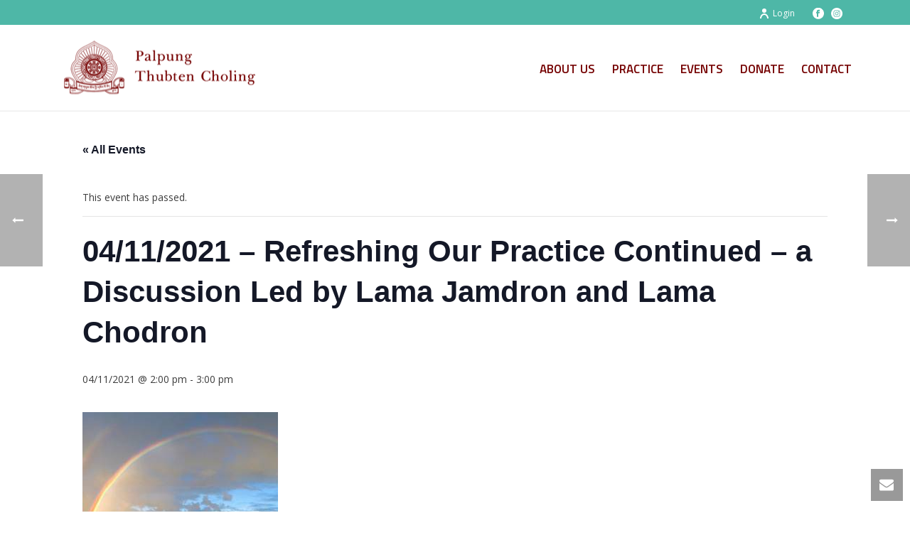

--- FILE ---
content_type: text/html; charset=UTF-8
request_url: https://palpungny.org/events/04-11-2021-refreshing-our-practice-continued-a-discussion-led-by-lama-jamdron-and-lama-chodron/
body_size: 22806
content:
<!DOCTYPE html>
<html lang="en-US" >
<head>
		<meta charset="UTF-8" /><meta name="viewport" content="width=device-width, initial-scale=1.0, minimum-scale=1.0, maximum-scale=1.0, user-scalable=0" /><meta http-equiv="X-UA-Compatible" content="IE=edge,chrome=1" /><meta name="format-detection" content="telephone=no"><link rel='stylesheet' id='tribe-events-views-v2-bootstrap-datepicker-styles-css' href='https://palpungny.org/wp-content/plugins/the-events-calendar/vendor/bootstrap-datepicker/css/bootstrap-datepicker.standalone.min.css' type='text/css' media='all' />
<link rel='stylesheet' id='tec-variables-skeleton-css' href='https://palpungny.org/wp-content/plugins/the-events-calendar/common/build/css/variables-skeleton.css' type='text/css' media='all' />
<link rel='stylesheet' id='tribe-common-skeleton-style-css' href='https://palpungny.org/wp-content/plugins/the-events-calendar/common/build/css/common-skeleton.css' type='text/css' media='all' />
<link rel='stylesheet' id='tribe-tooltipster-css-css' href='https://palpungny.org/wp-content/plugins/the-events-calendar/common/vendor/tooltipster/tooltipster.bundle.min.css' type='text/css' media='all' />
<link rel='stylesheet' id='tribe-events-views-v2-skeleton-css' href='https://palpungny.org/wp-content/plugins/the-events-calendar/build/css/views-skeleton.css' type='text/css' media='all' />
<link rel='stylesheet' id='tec-variables-full-css' href='https://palpungny.org/wp-content/plugins/the-events-calendar/common/build/css/variables-full.css' type='text/css' media='all' />
<link rel='stylesheet' id='tribe-common-full-style-css' href='https://palpungny.org/wp-content/plugins/the-events-calendar/common/build/css/common-full.css' type='text/css' media='all' />
<link rel='stylesheet' id='tribe-events-views-v2-full-css' href='https://palpungny.org/wp-content/plugins/the-events-calendar/build/css/views-full.css' type='text/css' media='all' />
<link rel='stylesheet' id='tribe-events-views-v2-print-css' href='https://palpungny.org/wp-content/plugins/the-events-calendar/build/css/views-print.css' type='text/css' media='print' />
<link rel='stylesheet' id='tribe-events-pro-views-v2-print-css' href='https://palpungny.org/wp-content/plugins/events-calendar-pro/build/css/views-print.css' type='text/css' media='print' />
<script type="text/javascript">var ajaxurl = "https://palpungny.org/wp-admin/admin-ajax.php";</script><meta name='robots' content='index, follow, max-image-preview:large, max-snippet:-1, max-video-preview:-1' />

		<style id="critical-path-css" type="text/css">
			body,html{width:100%;height:100%;margin:0;padding:0}.page-preloader{top:0;left:0;z-index:999;position:fixed;height:100%;width:100%;text-align:center}.preloader-preview-area{-webkit-animation-delay:-.2s;animation-delay:-.2s;top:50%;-webkit-transform:translateY(100%);-ms-transform:translateY(100%);transform:translateY(100%);margin-top:10px;max-height:calc(50% - 20px);opacity:1;width:100%;text-align:center;position:absolute}.preloader-logo{max-width:90%;top:50%;-webkit-transform:translateY(-100%);-ms-transform:translateY(-100%);transform:translateY(-100%);margin:-10px auto 0 auto;max-height:calc(50% - 20px);opacity:1;position:relative}.ball-pulse>div{width:15px;height:15px;border-radius:100%;margin:2px;-webkit-animation-fill-mode:both;animation-fill-mode:both;display:inline-block;-webkit-animation:ball-pulse .75s infinite cubic-bezier(.2,.68,.18,1.08);animation:ball-pulse .75s infinite cubic-bezier(.2,.68,.18,1.08)}.ball-pulse>div:nth-child(1){-webkit-animation-delay:-.36s;animation-delay:-.36s}.ball-pulse>div:nth-child(2){-webkit-animation-delay:-.24s;animation-delay:-.24s}.ball-pulse>div:nth-child(3){-webkit-animation-delay:-.12s;animation-delay:-.12s}@-webkit-keyframes ball-pulse{0%{-webkit-transform:scale(1);transform:scale(1);opacity:1}45%{-webkit-transform:scale(.1);transform:scale(.1);opacity:.7}80%{-webkit-transform:scale(1);transform:scale(1);opacity:1}}@keyframes ball-pulse{0%{-webkit-transform:scale(1);transform:scale(1);opacity:1}45%{-webkit-transform:scale(.1);transform:scale(.1);opacity:.7}80%{-webkit-transform:scale(1);transform:scale(1);opacity:1}}.ball-clip-rotate-pulse{position:relative;-webkit-transform:translateY(-15px) translateX(-10px);-ms-transform:translateY(-15px) translateX(-10px);transform:translateY(-15px) translateX(-10px);display:inline-block}.ball-clip-rotate-pulse>div{-webkit-animation-fill-mode:both;animation-fill-mode:both;position:absolute;top:0;left:0;border-radius:100%}.ball-clip-rotate-pulse>div:first-child{height:36px;width:36px;top:7px;left:-7px;-webkit-animation:ball-clip-rotate-pulse-scale 1s 0s cubic-bezier(.09,.57,.49,.9) infinite;animation:ball-clip-rotate-pulse-scale 1s 0s cubic-bezier(.09,.57,.49,.9) infinite}.ball-clip-rotate-pulse>div:last-child{position:absolute;width:50px;height:50px;left:-16px;top:-2px;background:0 0;border:2px solid;-webkit-animation:ball-clip-rotate-pulse-rotate 1s 0s cubic-bezier(.09,.57,.49,.9) infinite;animation:ball-clip-rotate-pulse-rotate 1s 0s cubic-bezier(.09,.57,.49,.9) infinite;-webkit-animation-duration:1s;animation-duration:1s}@-webkit-keyframes ball-clip-rotate-pulse-rotate{0%{-webkit-transform:rotate(0) scale(1);transform:rotate(0) scale(1)}50%{-webkit-transform:rotate(180deg) scale(.6);transform:rotate(180deg) scale(.6)}100%{-webkit-transform:rotate(360deg) scale(1);transform:rotate(360deg) scale(1)}}@keyframes ball-clip-rotate-pulse-rotate{0%{-webkit-transform:rotate(0) scale(1);transform:rotate(0) scale(1)}50%{-webkit-transform:rotate(180deg) scale(.6);transform:rotate(180deg) scale(.6)}100%{-webkit-transform:rotate(360deg) scale(1);transform:rotate(360deg) scale(1)}}@-webkit-keyframes ball-clip-rotate-pulse-scale{30%{-webkit-transform:scale(.3);transform:scale(.3)}100%{-webkit-transform:scale(1);transform:scale(1)}}@keyframes ball-clip-rotate-pulse-scale{30%{-webkit-transform:scale(.3);transform:scale(.3)}100%{-webkit-transform:scale(1);transform:scale(1)}}@-webkit-keyframes square-spin{25%{-webkit-transform:perspective(100px) rotateX(180deg) rotateY(0);transform:perspective(100px) rotateX(180deg) rotateY(0)}50%{-webkit-transform:perspective(100px) rotateX(180deg) rotateY(180deg);transform:perspective(100px) rotateX(180deg) rotateY(180deg)}75%{-webkit-transform:perspective(100px) rotateX(0) rotateY(180deg);transform:perspective(100px) rotateX(0) rotateY(180deg)}100%{-webkit-transform:perspective(100px) rotateX(0) rotateY(0);transform:perspective(100px) rotateX(0) rotateY(0)}}@keyframes square-spin{25%{-webkit-transform:perspective(100px) rotateX(180deg) rotateY(0);transform:perspective(100px) rotateX(180deg) rotateY(0)}50%{-webkit-transform:perspective(100px) rotateX(180deg) rotateY(180deg);transform:perspective(100px) rotateX(180deg) rotateY(180deg)}75%{-webkit-transform:perspective(100px) rotateX(0) rotateY(180deg);transform:perspective(100px) rotateX(0) rotateY(180deg)}100%{-webkit-transform:perspective(100px) rotateX(0) rotateY(0);transform:perspective(100px) rotateX(0) rotateY(0)}}.square-spin{display:inline-block}.square-spin>div{-webkit-animation-fill-mode:both;animation-fill-mode:both;width:50px;height:50px;-webkit-animation:square-spin 3s 0s cubic-bezier(.09,.57,.49,.9) infinite;animation:square-spin 3s 0s cubic-bezier(.09,.57,.49,.9) infinite}.cube-transition{position:relative;-webkit-transform:translate(-25px,-25px);-ms-transform:translate(-25px,-25px);transform:translate(-25px,-25px);display:inline-block}.cube-transition>div{-webkit-animation-fill-mode:both;animation-fill-mode:both;width:15px;height:15px;position:absolute;top:-5px;left:-5px;-webkit-animation:cube-transition 1.6s 0s infinite ease-in-out;animation:cube-transition 1.6s 0s infinite ease-in-out}.cube-transition>div:last-child{-webkit-animation-delay:-.8s;animation-delay:-.8s}@-webkit-keyframes cube-transition{25%{-webkit-transform:translateX(50px) scale(.5) rotate(-90deg);transform:translateX(50px) scale(.5) rotate(-90deg)}50%{-webkit-transform:translate(50px,50px) rotate(-180deg);transform:translate(50px,50px) rotate(-180deg)}75%{-webkit-transform:translateY(50px) scale(.5) rotate(-270deg);transform:translateY(50px) scale(.5) rotate(-270deg)}100%{-webkit-transform:rotate(-360deg);transform:rotate(-360deg)}}@keyframes cube-transition{25%{-webkit-transform:translateX(50px) scale(.5) rotate(-90deg);transform:translateX(50px) scale(.5) rotate(-90deg)}50%{-webkit-transform:translate(50px,50px) rotate(-180deg);transform:translate(50px,50px) rotate(-180deg)}75%{-webkit-transform:translateY(50px) scale(.5) rotate(-270deg);transform:translateY(50px) scale(.5) rotate(-270deg)}100%{-webkit-transform:rotate(-360deg);transform:rotate(-360deg)}}.ball-scale>div{border-radius:100%;margin:2px;-webkit-animation-fill-mode:both;animation-fill-mode:both;display:inline-block;height:60px;width:60px;-webkit-animation:ball-scale 1s 0s ease-in-out infinite;animation:ball-scale 1s 0s ease-in-out infinite}@-webkit-keyframes ball-scale{0%{-webkit-transform:scale(0);transform:scale(0)}100%{-webkit-transform:scale(1);transform:scale(1);opacity:0}}@keyframes ball-scale{0%{-webkit-transform:scale(0);transform:scale(0)}100%{-webkit-transform:scale(1);transform:scale(1);opacity:0}}.line-scale>div{-webkit-animation-fill-mode:both;animation-fill-mode:both;display:inline-block;width:5px;height:50px;border-radius:2px;margin:2px}.line-scale>div:nth-child(1){-webkit-animation:line-scale 1s -.5s infinite cubic-bezier(.2,.68,.18,1.08);animation:line-scale 1s -.5s infinite cubic-bezier(.2,.68,.18,1.08)}.line-scale>div:nth-child(2){-webkit-animation:line-scale 1s -.4s infinite cubic-bezier(.2,.68,.18,1.08);animation:line-scale 1s -.4s infinite cubic-bezier(.2,.68,.18,1.08)}.line-scale>div:nth-child(3){-webkit-animation:line-scale 1s -.3s infinite cubic-bezier(.2,.68,.18,1.08);animation:line-scale 1s -.3s infinite cubic-bezier(.2,.68,.18,1.08)}.line-scale>div:nth-child(4){-webkit-animation:line-scale 1s -.2s infinite cubic-bezier(.2,.68,.18,1.08);animation:line-scale 1s -.2s infinite cubic-bezier(.2,.68,.18,1.08)}.line-scale>div:nth-child(5){-webkit-animation:line-scale 1s -.1s infinite cubic-bezier(.2,.68,.18,1.08);animation:line-scale 1s -.1s infinite cubic-bezier(.2,.68,.18,1.08)}@-webkit-keyframes line-scale{0%{-webkit-transform:scaley(1);transform:scaley(1)}50%{-webkit-transform:scaley(.4);transform:scaley(.4)}100%{-webkit-transform:scaley(1);transform:scaley(1)}}@keyframes line-scale{0%{-webkit-transform:scaley(1);transform:scaley(1)}50%{-webkit-transform:scaley(.4);transform:scaley(.4)}100%{-webkit-transform:scaley(1);transform:scaley(1)}}.ball-scale-multiple{position:relative;-webkit-transform:translateY(30px);-ms-transform:translateY(30px);transform:translateY(30px);display:inline-block}.ball-scale-multiple>div{border-radius:100%;-webkit-animation-fill-mode:both;animation-fill-mode:both;margin:2px;position:absolute;left:-30px;top:0;opacity:0;margin:0;width:50px;height:50px;-webkit-animation:ball-scale-multiple 1s 0s linear infinite;animation:ball-scale-multiple 1s 0s linear infinite}.ball-scale-multiple>div:nth-child(2){-webkit-animation-delay:-.2s;animation-delay:-.2s}.ball-scale-multiple>div:nth-child(3){-webkit-animation-delay:-.2s;animation-delay:-.2s}@-webkit-keyframes ball-scale-multiple{0%{-webkit-transform:scale(0);transform:scale(0);opacity:0}5%{opacity:1}100%{-webkit-transform:scale(1);transform:scale(1);opacity:0}}@keyframes ball-scale-multiple{0%{-webkit-transform:scale(0);transform:scale(0);opacity:0}5%{opacity:1}100%{-webkit-transform:scale(1);transform:scale(1);opacity:0}}.ball-pulse-sync{display:inline-block}.ball-pulse-sync>div{width:15px;height:15px;border-radius:100%;margin:2px;-webkit-animation-fill-mode:both;animation-fill-mode:both;display:inline-block}.ball-pulse-sync>div:nth-child(1){-webkit-animation:ball-pulse-sync .6s -.21s infinite ease-in-out;animation:ball-pulse-sync .6s -.21s infinite ease-in-out}.ball-pulse-sync>div:nth-child(2){-webkit-animation:ball-pulse-sync .6s -.14s infinite ease-in-out;animation:ball-pulse-sync .6s -.14s infinite ease-in-out}.ball-pulse-sync>div:nth-child(3){-webkit-animation:ball-pulse-sync .6s -70ms infinite ease-in-out;animation:ball-pulse-sync .6s -70ms infinite ease-in-out}@-webkit-keyframes ball-pulse-sync{33%{-webkit-transform:translateY(10px);transform:translateY(10px)}66%{-webkit-transform:translateY(-10px);transform:translateY(-10px)}100%{-webkit-transform:translateY(0);transform:translateY(0)}}@keyframes ball-pulse-sync{33%{-webkit-transform:translateY(10px);transform:translateY(10px)}66%{-webkit-transform:translateY(-10px);transform:translateY(-10px)}100%{-webkit-transform:translateY(0);transform:translateY(0)}}.transparent-circle{display:inline-block;border-top:.5em solid rgba(255,255,255,.2);border-right:.5em solid rgba(255,255,255,.2);border-bottom:.5em solid rgba(255,255,255,.2);border-left:.5em solid #fff;-webkit-transform:translateZ(0);transform:translateZ(0);-webkit-animation:transparent-circle 1.1s infinite linear;animation:transparent-circle 1.1s infinite linear;width:50px;height:50px;border-radius:50%}.transparent-circle:after{border-radius:50%;width:10em;height:10em}@-webkit-keyframes transparent-circle{0%{-webkit-transform:rotate(0);transform:rotate(0)}100%{-webkit-transform:rotate(360deg);transform:rotate(360deg)}}@keyframes transparent-circle{0%{-webkit-transform:rotate(0);transform:rotate(0)}100%{-webkit-transform:rotate(360deg);transform:rotate(360deg)}}.ball-spin-fade-loader{position:relative;top:-10px;left:-10px;display:inline-block}.ball-spin-fade-loader>div{width:15px;height:15px;border-radius:100%;margin:2px;-webkit-animation-fill-mode:both;animation-fill-mode:both;position:absolute;-webkit-animation:ball-spin-fade-loader 1s infinite linear;animation:ball-spin-fade-loader 1s infinite linear}.ball-spin-fade-loader>div:nth-child(1){top:25px;left:0;animation-delay:-.84s;-webkit-animation-delay:-.84s}.ball-spin-fade-loader>div:nth-child(2){top:17.05px;left:17.05px;animation-delay:-.72s;-webkit-animation-delay:-.72s}.ball-spin-fade-loader>div:nth-child(3){top:0;left:25px;animation-delay:-.6s;-webkit-animation-delay:-.6s}.ball-spin-fade-loader>div:nth-child(4){top:-17.05px;left:17.05px;animation-delay:-.48s;-webkit-animation-delay:-.48s}.ball-spin-fade-loader>div:nth-child(5){top:-25px;left:0;animation-delay:-.36s;-webkit-animation-delay:-.36s}.ball-spin-fade-loader>div:nth-child(6){top:-17.05px;left:-17.05px;animation-delay:-.24s;-webkit-animation-delay:-.24s}.ball-spin-fade-loader>div:nth-child(7){top:0;left:-25px;animation-delay:-.12s;-webkit-animation-delay:-.12s}.ball-spin-fade-loader>div:nth-child(8){top:17.05px;left:-17.05px;animation-delay:0s;-webkit-animation-delay:0s}@-webkit-keyframes ball-spin-fade-loader{50%{opacity:.3;-webkit-transform:scale(.4);transform:scale(.4)}100%{opacity:1;-webkit-transform:scale(1);transform:scale(1)}}@keyframes ball-spin-fade-loader{50%{opacity:.3;-webkit-transform:scale(.4);transform:scale(.4)}100%{opacity:1;-webkit-transform:scale(1);transform:scale(1)}}		</style>

		
	<!-- This site is optimized with the Yoast SEO plugin v26.8 - https://yoast.com/product/yoast-seo-wordpress/ -->
	<title>04/11/2021 -  Refreshing Our Practice Continued - a Discussion Led by Lama Jamdron and Lama Chodron - Palpung New York</title>
	<meta name="description" content="As we embark upon the New Year of the Iron Ox, we&#039;ll discuss how to keep our daily practice fresh and vital." />
	<link rel="canonical" href="https://palpungny.org/events/04-11-2021-refreshing-our-practice-continued-a-discussion-led-by-lama-jamdron-and-lama-chodron/" />
	<meta property="og:locale" content="en_US" />
	<meta property="og:type" content="article" />
	<meta property="og:title" content="04/11/2021 -  Refreshing Our Practice Continued - a Discussion Led by Lama Jamdron and Lama Chodron - Palpung New York" />
	<meta property="og:description" content="As we embark upon the New Year of the Iron Ox, we&#039;ll discuss how to keep our daily practice fresh and vital." />
	<meta property="og:url" content="https://palpungny.org/events/04-11-2021-refreshing-our-practice-continued-a-discussion-led-by-lama-jamdron-and-lama-chodron/" />
	<meta property="og:site_name" content="Palpung New York" />
	<meta property="article:publisher" content="https://www.facebook.com/palpungny/" />
	<meta property="article:modified_time" content="2021-04-03T19:19:06+00:00" />
	<meta property="og:image" content="https://palpungny.org/wp-content/uploads/2021/04/rainbowsbig.jpg" />
	<meta property="og:image:width" content="275" />
	<meta property="og:image:height" content="275" />
	<meta property="og:image:type" content="image/jpeg" />
	<meta name="twitter:card" content="summary_large_image" />
	<meta name="twitter:label1" content="Est. reading time" />
	<meta name="twitter:data1" content="1 minute" />
	<script type="application/ld+json" class="yoast-schema-graph">{"@context":"https://schema.org","@graph":[{"@type":"WebPage","@id":"https://palpungny.org/events/04-11-2021-refreshing-our-practice-continued-a-discussion-led-by-lama-jamdron-and-lama-chodron/","url":"https://palpungny.org/events/04-11-2021-refreshing-our-practice-continued-a-discussion-led-by-lama-jamdron-and-lama-chodron/","name":"04/11/2021 - Refreshing Our Practice Continued - a Discussion Led by Lama Jamdron and Lama Chodron - Palpung New York","isPartOf":{"@id":"https://palpungny.org/#website"},"primaryImageOfPage":{"@id":"https://palpungny.org/events/04-11-2021-refreshing-our-practice-continued-a-discussion-led-by-lama-jamdron-and-lama-chodron/#primaryimage"},"image":{"@id":"https://palpungny.org/events/04-11-2021-refreshing-our-practice-continued-a-discussion-led-by-lama-jamdron-and-lama-chodron/#primaryimage"},"thumbnailUrl":"https://palpungny.org/wp-content/uploads/2021/04/rainbowsbig.jpg","datePublished":"2021-04-03T04:22:31+00:00","dateModified":"2021-04-03T19:19:06+00:00","description":"As we embark upon the New Year of the Iron Ox, we'll discuss how to keep our daily practice fresh and vital.","breadcrumb":{"@id":"https://palpungny.org/events/04-11-2021-refreshing-our-practice-continued-a-discussion-led-by-lama-jamdron-and-lama-chodron/#breadcrumb"},"inLanguage":"en-US","potentialAction":[{"@type":"ReadAction","target":["https://palpungny.org/events/04-11-2021-refreshing-our-practice-continued-a-discussion-led-by-lama-jamdron-and-lama-chodron/"]}]},{"@type":"ImageObject","inLanguage":"en-US","@id":"https://palpungny.org/events/04-11-2021-refreshing-our-practice-continued-a-discussion-led-by-lama-jamdron-and-lama-chodron/#primaryimage","url":"https://palpungny.org/wp-content/uploads/2021/04/rainbowsbig.jpg","contentUrl":"https://palpungny.org/wp-content/uploads/2021/04/rainbowsbig.jpg","width":275,"height":275},{"@type":"BreadcrumbList","@id":"https://palpungny.org/events/04-11-2021-refreshing-our-practice-continued-a-discussion-led-by-lama-jamdron-and-lama-chodron/#breadcrumb","itemListElement":[{"@type":"ListItem","position":1,"name":"Home","item":"https://palpungny.org/"},{"@type":"ListItem","position":2,"name":"Events","item":"https://palpungny.org/events/"},{"@type":"ListItem","position":3,"name":"04/11/2021 &#8211; Refreshing Our Practice Continued &#8211; a Discussion Led by Lama Jamdron and Lama Chodron"}]},{"@type":"WebSite","@id":"https://palpungny.org/#website","url":"https://palpungny.org/","name":"Palpung New York","description":"","publisher":{"@id":"https://palpungny.org/#organization"},"potentialAction":[{"@type":"SearchAction","target":{"@type":"EntryPoint","urlTemplate":"https://palpungny.org/?s={search_term_string}"},"query-input":{"@type":"PropertyValueSpecification","valueRequired":true,"valueName":"search_term_string"}}],"inLanguage":"en-US"},{"@type":"Organization","@id":"https://palpungny.org/#organization","name":"Palpung Thubten Choling","url":"https://palpungny.org/","logo":{"@type":"ImageObject","inLanguage":"en-US","@id":"https://palpungny.org/#/schema/logo/image/","url":"https://palpungny.org/wp-content/uploads/2020/10/palpunglogo_750k-min.png","contentUrl":"https://palpungny.org/wp-content/uploads/2020/10/palpunglogo_750k-min.png","width":760,"height":792,"caption":"Palpung Thubten Choling"},"image":{"@id":"https://palpungny.org/#/schema/logo/image/"},"sameAs":["https://www.facebook.com/palpungny/"]},{"@type":"Event","name":"04/11/2021 &#8211;   Refreshing Our Practice Continued &#8211;  a Discussion Led by Lama Jamdron and Lama Chodron","description":"As we embark upon the New Year of the Iron Ox, for our March discussion we'll discuss how to keep our daily practice fresh and vital and maintain momentum on the path.","image":{"@id":"https://palpungny.org/events/04-11-2021-refreshing-our-practice-continued-a-discussion-led-by-lama-jamdron-and-lama-chodron/#primaryimage"},"url":"https://palpungny.org/events/04-11-2021-refreshing-our-practice-continued-a-discussion-led-by-lama-jamdron-and-lama-chodron/","eventAttendanceMode":"https://schema.org/OfflineEventAttendanceMode","eventStatus":"https://schema.org/EventScheduled","startDate":"2021-04-11T14:00:00-04:00","endDate":"2021-04-11T15:00:00-04:00","location":{"@type":"Place","name":"Palpung Thubten Chöling","description":"","url":"https://palpungny.org/venue/kagyu-thubten-choling/","address":{"@type":"PostalAddress","streetAddress":"245 Sheafe Road","addressLocality":"Wappingers Falls","addressRegion":"NY","postalCode":"12590","addressCountry":"United States"},"telephone":"(845) 297- 2500","sameAs":"http://palpungny.org/"},"organizer":{"@type":"Person","name":"PTC Events","description":"","url":"https://palpungny.org/","telephone":"","email":""},"@id":"https://palpungny.org/events/04-11-2021-refreshing-our-practice-continued-a-discussion-led-by-lama-jamdron-and-lama-chodron/#event","mainEntityOfPage":{"@id":"https://palpungny.org/events/04-11-2021-refreshing-our-practice-continued-a-discussion-led-by-lama-jamdron-and-lama-chodron/"}}]}</script>
	<!-- / Yoast SEO plugin. -->


<link rel='dns-prefetch' href='//connect.facebook.net' />
<link rel="alternate" type="text/calendar" title="Palpung New York &raquo; iCal Feed" href="https://palpungny.org/events/?ical=1" />

<link rel="shortcut icon" href="https://palpungny.org/wp-content/uploads/2021/12/favicon-16x16-1.png"  />
<script type="text/javascript">window.abb = {};php = {};window.PHP = {};PHP.ajax = "https://palpungny.org/wp-admin/admin-ajax.php";PHP.wp_p_id = "3500";var mk_header_parallax, mk_banner_parallax, mk_page_parallax, mk_footer_parallax, mk_body_parallax;var mk_images_dir = "https://palpungny.org/wp-content/themes/jupiter/assets/images",mk_theme_js_path = "https://palpungny.org/wp-content/themes/jupiter/assets/js",mk_theme_dir = "https://palpungny.org/wp-content/themes/jupiter",mk_captcha_placeholder = "Enter Captcha",mk_captcha_invalid_txt = "Invalid. Try again.",mk_captcha_correct_txt = "Captcha correct.",mk_responsive_nav_width = 1140,mk_vertical_header_back = "Back",mk_vertical_header_anim = "1",mk_check_rtl = true,mk_grid_width = 1140,mk_ajax_search_option = "disable",mk_preloader_bg_color = "#ffffff",mk_accent_color = "#F1D15D",mk_go_to_top =  "true",mk_smooth_scroll =  "false",mk_show_background_video =  "true",mk_preloader_bar_color = "#F1D15D",mk_preloader_logo = "";var mk_header_parallax = false,mk_banner_parallax = false,mk_footer_parallax = false,mk_body_parallax = false,mk_no_more_posts = "No More Posts",mk_typekit_id   = "",mk_google_fonts = ["Open Sans:100italic,200italic,300italic,400italic,500italic,600italic,700italic,800italic,900italic,100,200,300,400,500,600,700,800,900","Titillium Web:100italic,200italic,300italic,400italic,500italic,600italic,700italic,800italic,900italic,100,200,300,400,500,600,700,800,900"],mk_global_lazyload = false;</script>		<style>
			.lazyload,
			.lazyloading {
				max-width: 100%;
			}
		</style>
		<style id='wp-img-auto-sizes-contain-inline-css' type='text/css'>
img:is([sizes=auto i],[sizes^="auto," i]){contain-intrinsic-size:3000px 1500px}
/*# sourceURL=wp-img-auto-sizes-contain-inline-css */
</style>
<link rel='stylesheet' id='tribe-events-full-pro-calendar-style-css' href='https://palpungny.org/wp-content/plugins/events-calendar-pro/build/css/tribe-events-pro-full.css' type='text/css' media='all' />
<link rel='stylesheet' id='tribe-events-virtual-skeleton-css' href='https://palpungny.org/wp-content/plugins/events-calendar-pro/build/css/events-virtual-skeleton.css' type='text/css' media='all' />
<link rel='stylesheet' id='tribe-events-virtual-full-css' href='https://palpungny.org/wp-content/plugins/events-calendar-pro/build/css/events-virtual-full.css' type='text/css' media='all' />
<link rel='stylesheet' id='tribe-events-virtual-single-skeleton-css' href='https://palpungny.org/wp-content/plugins/events-calendar-pro/build/css/events-virtual-single-skeleton.css' type='text/css' media='all' />
<link rel='stylesheet' id='tribe-events-virtual-single-full-css' href='https://palpungny.org/wp-content/plugins/events-calendar-pro/build/css/events-virtual-single-full.css' type='text/css' media='all' />
<link rel='stylesheet' id='tec-events-pro-single-css' href='https://palpungny.org/wp-content/plugins/events-calendar-pro/build/css/events-single.css' type='text/css' media='all' />
<link rel='stylesheet' id='tribe-events-calendar-pro-style-css' href='https://palpungny.org/wp-content/plugins/events-calendar-pro/build/css/tribe-events-pro-full.css' type='text/css' media='all' />
<link rel='stylesheet' id='tribe-events-pro-mini-calendar-block-styles-css' href='https://palpungny.org/wp-content/plugins/events-calendar-pro/build/css/tribe-events-pro-mini-calendar-block.css' type='text/css' media='all' />
<link rel='stylesheet' id='tribe-events-v2-single-skeleton-css' href='https://palpungny.org/wp-content/plugins/the-events-calendar/build/css/tribe-events-single-skeleton.css' type='text/css' media='all' />
<link rel='stylesheet' id='tribe-events-v2-single-skeleton-full-css' href='https://palpungny.org/wp-content/plugins/the-events-calendar/build/css/tribe-events-single-full.css' type='text/css' media='all' />
<link rel='stylesheet' id='tribe-events-virtual-single-v2-skeleton-css' href='https://palpungny.org/wp-content/plugins/events-calendar-pro/build/css/events-virtual-single-v2-skeleton.css' type='text/css' media='all' />
<link rel='stylesheet' id='tribe-events-virtual-single-v2-full-css' href='https://palpungny.org/wp-content/plugins/events-calendar-pro/build/css/events-virtual-single-v2-full.css' type='text/css' media='all' />
<link rel='stylesheet' id='tribe-events-v2-virtual-single-block-css' href='https://palpungny.org/wp-content/plugins/events-calendar-pro/build/css/events-virtual-single-block.css' type='text/css' media='all' />
<link rel='stylesheet' id='tec-events-pro-single-style-css' href='https://palpungny.org/wp-content/plugins/events-calendar-pro/build/css/custom-tables-v1/single.css' type='text/css' media='all' />
<link rel='stylesheet' id='tribe-events-v2-single-blocks-css' href='https://palpungny.org/wp-content/plugins/the-events-calendar/build/css/tribe-events-single-blocks.css' type='text/css' media='all' />
<link rel='stylesheet' id='tribe-events-block-event-venue-css' href='https://palpungny.org/wp-content/plugins/the-events-calendar/build/event-venue/frontend.css' type='text/css' media='all' />
<link rel='stylesheet' id='theme-styles-css' href='https://palpungny.org/wp-content/themes/jupiter/assets/stylesheet/min/full-styles.6.10.6.css' type='text/css' media='all' />
<style id='theme-styles-inline-css' type='text/css'>

			#wpadminbar {
				-webkit-backface-visibility: hidden;
				backface-visibility: hidden;
				-webkit-perspective: 1000;
				-ms-perspective: 1000;
				perspective: 1000;
				-webkit-transform: translateZ(0px);
				-ms-transform: translateZ(0px);
				transform: translateZ(0px);
			}
			@media screen and (max-width: 600px) {
				#wpadminbar {
					position: fixed !important;
				}
			}
		
body { background-color:#fff; } .hb-custom-header #mk-page-introduce, .mk-header { background-color:#f7f7f7;background-size:cover;-webkit-background-size:cover;-moz-background-size:cover; } .hb-custom-header > div, .mk-header-bg { background-color:#fff; } .mk-classic-nav-bg { background-color:#fff; } .master-holder-bg { background-color:#fff; } #mk-footer { background-color:#750000; } #mk-boxed-layout { -webkit-box-shadow:0 0 0px rgba(0, 0, 0, 0); -moz-box-shadow:0 0 0px rgba(0, 0, 0, 0); box-shadow:0 0 0px rgba(0, 0, 0, 0); } .mk-news-tab .mk-tabs-tabs .is-active a, .mk-fancy-title.pattern-style span, .mk-fancy-title.pattern-style.color-gradient span:after, .page-bg-color { background-color:#fff; } .page-title { font-size:20px; color:#4d4d4d; text-transform:uppercase; font-weight:400; letter-spacing:2px; } .page-subtitle { font-size:14px; line-height:100%; color:#a3a3a3; font-size:14px; text-transform:none; } .mk-header { border-bottom:1px solid #ededed; } .mk-header.sticky-style-fixed.a-sticky .mk-header-holder{ border-bottom:1px solid #eeeeee; } .header-style-1 .mk-header-padding-wrapper, .header-style-2 .mk-header-padding-wrapper, .header-style-3 .mk-header-padding-wrapper { padding-top:156px; } .mk-process-steps[max-width~="950px"] ul::before { display:none !important; } .mk-process-steps[max-width~="950px"] li { margin-bottom:30px !important; width:100% !important; text-align:center; } .mk-event-countdown-ul[max-width~="750px"] li { width:90%; display:block; margin:0 auto 15px; } body, .mk-button { font-family:Open Sans } h1, h2, h3, h4, h5, h6, #mk-page-introduce, .main-navigation-ul, .mk-vm-menuwrapper, .mk-pricing-table .mk-offer-title, .mk-pricing-table .mk-pricing-plan, .mk-pricing-table .mk-pricing-price { font-family:Titillium Web } @font-face { font-family:'star'; src:url('https://palpungny.org/wp-content/themes/jupiter/assets/stylesheet/fonts/star/font.eot'); src:url('https://palpungny.org/wp-content/themes/jupiter/assets/stylesheet/fonts/star/font.eot?#iefix') format('embedded-opentype'), url('https://palpungny.org/wp-content/themes/jupiter/assets/stylesheet/fonts/star/font.woff') format('woff'), url('https://palpungny.org/wp-content/themes/jupiter/assets/stylesheet/fonts/star/font.ttf') format('truetype'), url('https://palpungny.org/wp-content/themes/jupiter/assets/stylesheet/fonts/star/font.svg#star') format('svg'); font-weight:normal; font-style:normal; } @font-face { font-family:'WooCommerce'; src:url('https://palpungny.org/wp-content/themes/jupiter/assets/stylesheet/fonts/woocommerce/font.eot'); src:url('https://palpungny.org/wp-content/themes/jupiter/assets/stylesheet/fonts/woocommerce/font.eot?#iefix') format('embedded-opentype'), url('https://palpungny.org/wp-content/themes/jupiter/assets/stylesheet/fonts/woocommerce/font.woff') format('woff'), url('https://palpungny.org/wp-content/themes/jupiter/assets/stylesheet/fonts/woocommerce/font.ttf') format('truetype'), url('https://palpungny.org/wp-content/themes/jupiter/assets/stylesheet/fonts/woocommerce/font.svg#WooCommerce') format('svg'); font-weight:normal; font-style:normal; }.mk-font-icons .font-icon.mk-size-xx-large.circle-enabled{width:198px!important; height:198px!important; font-size:68px!important; line-height:198px!important;} #caption-attachment-3489 {text-align:left; line-height:20px;} #tribe-events-content .tribe-events-calendar div[id*=tribe-events-event-] h3.tribe-events-month-event-title {font-weight:bold;} .darkenboxiconbox .mk-font-icons .font-icon.mk-size-xx-large{font-size:90px!important;} .custommilestone{margin-top:-50px;} .ceomessage{ font-size:22px!important; line-height:39px!important; background:none!important; font-style:italic;} .mk-button-container{margin-bottom:29px!important;} .mrightButton.mk-button-container{margin-right:14px!important;} #mk-page-introduce {display:none;} .theme-page-wrapper:not(.full-width-layout) .mk-fullwidth-true.vc_row .vc_col-sm-12 {padding-left:10px!important; padding-right:10px!important;} .mk-circle-image__holder {height:245px;} .tribe-events-content a {color:#4eb7a7} .vc_toggle:last-of-type {margin-bottom:20px!important;} .wp-caption-text {font-size:12px;} #attachment_8804 {margin-bottom:0px;} #attachment_8788 {margin-bottom:0px;} #attachment_8825 {margin-bottom:0px;} .mk-button--text {font-family:Titillium Web;} .mk-footer {background-color:#4eb7a7;} .post-type-archive-tribe_events .tribe-events-tooltip-theme { display:none !important; }
/*# sourceURL=theme-styles-inline-css */
</style>
<link rel='stylesheet' id='mkhb-render-css' href='https://palpungny.org/wp-content/themes/jupiter/header-builder/includes/assets/css/mkhb-render.css' type='text/css' media='all' />
<link rel='stylesheet' id='mkhb-row-css' href='https://palpungny.org/wp-content/themes/jupiter/header-builder/includes/assets/css/mkhb-row.css' type='text/css' media='all' />
<link rel='stylesheet' id='mkhb-column-css' href='https://palpungny.org/wp-content/themes/jupiter/header-builder/includes/assets/css/mkhb-column.css' type='text/css' media='all' />
<link rel='stylesheet' id='theme-options-css' href='https://palpungny.org/wp-content/uploads/mk_assets/theme-options-production-1768788649.css' type='text/css' media='all' />
<link rel='stylesheet' id='jupiter-donut-shortcodes-css' href='https://palpungny.org/wp-content/plugins/jupiter-donut/assets/css/shortcodes-styles.min.css' type='text/css' media='all' />
<link rel='stylesheet' id='um_modal-css' href='https://palpungny.org/wp-content/plugins/ultimate-member/assets/css/um-modal.min.css' type='text/css' media='all' />
<link rel='stylesheet' id='um_ui-css' href='https://palpungny.org/wp-content/plugins/ultimate-member/assets/libs/jquery-ui/jquery-ui.min.css' type='text/css' media='all' />
<link rel='stylesheet' id='um_tipsy-css' href='https://palpungny.org/wp-content/plugins/ultimate-member/assets/libs/tipsy/tipsy.min.css' type='text/css' media='all' />
<link rel='stylesheet' id='um_raty-css' href='https://palpungny.org/wp-content/plugins/ultimate-member/assets/libs/raty/um-raty.min.css' type='text/css' media='all' />
<link rel='stylesheet' id='select2-css' href='https://palpungny.org/wp-content/plugins/ultimate-member/assets/libs/select2/select2.min.css' type='text/css' media='all' />
<link rel='stylesheet' id='um_fileupload-css' href='https://palpungny.org/wp-content/plugins/ultimate-member/assets/css/um-fileupload.min.css' type='text/css' media='all' />
<link rel='stylesheet' id='um_confirm-css' href='https://palpungny.org/wp-content/plugins/ultimate-member/assets/libs/um-confirm/um-confirm.min.css' type='text/css' media='all' />
<link rel='stylesheet' id='um_datetime-css' href='https://palpungny.org/wp-content/plugins/ultimate-member/assets/libs/pickadate/default.min.css' type='text/css' media='all' />
<link rel='stylesheet' id='um_datetime_date-css' href='https://palpungny.org/wp-content/plugins/ultimate-member/assets/libs/pickadate/default.date.min.css' type='text/css' media='all' />
<link rel='stylesheet' id='um_datetime_time-css' href='https://palpungny.org/wp-content/plugins/ultimate-member/assets/libs/pickadate/default.time.min.css' type='text/css' media='all' />
<link rel='stylesheet' id='um_fonticons_ii-css' href='https://palpungny.org/wp-content/plugins/ultimate-member/assets/libs/legacy/fonticons/fonticons-ii.min.css' type='text/css' media='all' />
<link rel='stylesheet' id='um_fonticons_fa-css' href='https://palpungny.org/wp-content/plugins/ultimate-member/assets/libs/legacy/fonticons/fonticons-fa.min.css' type='text/css' media='all' />
<link rel='stylesheet' id='um_fontawesome-css' href='https://palpungny.org/wp-content/plugins/ultimate-member/assets/css/um-fontawesome.min.css' type='text/css' media='all' />
<link rel='stylesheet' id='um_common-css' href='https://palpungny.org/wp-content/plugins/ultimate-member/assets/css/common.min.css' type='text/css' media='all' />
<link rel='stylesheet' id='um_responsive-css' href='https://palpungny.org/wp-content/plugins/ultimate-member/assets/css/um-responsive.min.css' type='text/css' media='all' />
<link rel='stylesheet' id='um_styles-css' href='https://palpungny.org/wp-content/plugins/ultimate-member/assets/css/um-styles.min.css' type='text/css' media='all' />
<link rel='stylesheet' id='um_crop-css' href='https://palpungny.org/wp-content/plugins/ultimate-member/assets/libs/cropper/cropper.min.css' type='text/css' media='all' />
<link rel='stylesheet' id='um_profile-css' href='https://palpungny.org/wp-content/plugins/ultimate-member/assets/css/um-profile.min.css' type='text/css' media='all' />
<link rel='stylesheet' id='um_account-css' href='https://palpungny.org/wp-content/plugins/ultimate-member/assets/css/um-account.min.css' type='text/css' media='all' />
<link rel='stylesheet' id='um_misc-css' href='https://palpungny.org/wp-content/plugins/ultimate-member/assets/css/um-misc.min.css' type='text/css' media='all' />
<link rel='stylesheet' id='um_default_css-css' href='https://palpungny.org/wp-content/plugins/ultimate-member/assets/css/um-old-default.min.css' type='text/css' media='all' />
<script type="text/javascript" data-noptimize='' data-no-minify='' src="https://palpungny.org/wp-content/themes/jupiter/assets/js/plugins/wp-enqueue/min/webfontloader.js" id="mk-webfontloader-js"></script>
<script type="text/javascript" id="mk-webfontloader-js-after">
/* <![CDATA[ */
WebFontConfig = {
	timeout: 2000
}

if ( mk_typekit_id.length > 0 ) {
	WebFontConfig.typekit = {
		id: mk_typekit_id
	}
}

if ( mk_google_fonts.length > 0 ) {
	WebFontConfig.google = {
		families:  mk_google_fonts
	}
}

if ( (mk_google_fonts.length > 0 || mk_typekit_id.length > 0) && navigator.userAgent.indexOf("Speed Insights") == -1) {
	WebFont.load( WebFontConfig );
}
		
//# sourceURL=mk-webfontloader-js-after
/* ]]> */
</script>
<script type="text/javascript" src="https://palpungny.org/wp-includes/js/jquery/jquery.min.js" id="jquery-core-js"></script>
<script type="text/javascript" src="https://palpungny.org/wp-includes/js/jquery/jquery-migrate.min.js" id="jquery-migrate-js"></script>
<script type="text/javascript" src="https://palpungny.org/wp-content/plugins/the-events-calendar/common/build/js/tribe-common.js" id="tribe-common-js"></script>
<script type="text/javascript" src="https://palpungny.org/wp-content/plugins/the-events-calendar/build/js/views/breakpoints.js" id="tribe-events-views-v2-breakpoints-js"></script>
<script type="text/javascript" src="https://palpungny.org/wp-content/plugins/ultimate-member/assets/js/um-gdpr.min.js" id="um-gdpr-js"></script>
<script></script><meta name="tec-api-version" content="v1"><meta name="tec-api-origin" content="https://palpungny.org"><link rel="alternate" href="https://palpungny.org/wp-json/tribe/events/v1/events/3500" /><meta itemprop="author" content="PalpungThubtenCholing" /><meta itemprop="datePublished" content="04/03/2021" /><meta itemprop="dateModified" content="04/03/2021" /><meta itemprop="publisher" content="Palpung New York" />		<script>
			document.documentElement.className = document.documentElement.className.replace('no-js', 'js');
		</script>
				<style>
			.no-js img.lazyload {
				display: none;
			}

			figure.wp-block-image img.lazyloading {
				min-width: 150px;
			}

			.lazyload,
			.lazyloading {
				--smush-placeholder-width: 100px;
				--smush-placeholder-aspect-ratio: 1/1;
				width: var(--smush-image-width, var(--smush-placeholder-width)) !important;
				aspect-ratio: var(--smush-image-aspect-ratio, var(--smush-placeholder-aspect-ratio)) !important;
			}

						.lazyload, .lazyloading {
				opacity: 0;
			}

			.lazyloaded {
				opacity: 1;
				transition: opacity 400ms;
				transition-delay: 0ms;
			}

					</style>
		<script> var isTest = false; </script><style type="text/css">.recentcomments a{display:inline !important;padding:0 !important;margin:0 !important;}</style><meta name="generator" content="Powered by WPBakery Page Builder - drag and drop page builder for WordPress."/>
		<style type="text/css" id="wp-custom-css">
			.tribe-events-content a:active {
	border-bottom: 0px none;
}
.tribe-events-content a:hover {
	border-bottom: 0px none;
}
.tribe-events-content a:link {
	border-bottom: 0px none;
}
.tribe-events-content a:visited {
	border-bottom: 0px none;
}
		</style>
		<meta name="generator" content="Jupiter 6.10.6" /><noscript><style> .wpb_animate_when_almost_visible { opacity: 1; }</style></noscript>	</head>

<body class="wp-singular tribe_events-template-default single single-tribe_events postid-3500 wp-theme-jupiter tribe-events-page-template tribe-no-js tribe-filter-live wpb-js-composer js-comp-ver-8.7.2.1 vc_responsive events-single tribe-events-style-full tribe-events-style-theme" itemscope="itemscope" itemtype="https://schema.org/WebPage"  data-adminbar="">
	
	<!-- Target for scroll anchors to achieve native browser bahaviour + possible enhancements like smooth scrolling -->
	<div id="top-of-page"></div>

		<div id="mk-boxed-layout">

			<div id="mk-theme-container" >

				 
    <header data-height='120'
                data-sticky-height='55'
                data-responsive-height='90'
                data-transparent-skin=''
                data-header-style='1'
                data-sticky-style='false'
                data-sticky-offset='header' id="mk-header-6970b58062e0a" class="mk-header header-style-1 header-align-left  toolbar-true menu-hover-2 sticky-style-false mk-background-stretch boxed-header " role="banner" itemscope="itemscope" itemtype="https://schema.org/WPHeader" >
                    <div class="mk-header-holder">
                                
<div class="mk-header-toolbar">

			<div class="mk-grid header-grid">
	
		<div class="mk-header-toolbar-holder">

		<div class="mk-header-social toolbar-section"><ul><li><a class="facebook-hover " target="_blank" rel="noreferrer noopener" href="https://www.facebook.com/palpungny/"><svg  class="mk-svg-icon" data-name="mk-jupiter-icon-facebook" data-cacheid="icon-6970b58063148" style=" height:16px; width: 16px; "  xmlns="http://www.w3.org/2000/svg" viewBox="0 0 512 512"><path d="M256-6.4c-141.385 0-256 114.615-256 256s114.615 256 256 256 256-114.615 256-256-114.615-256-256-256zm64.057 159.299h-49.041c-7.42 0-14.918 7.452-14.918 12.99v19.487h63.723c-2.081 28.41-6.407 64.679-6.407 64.679h-57.566v159.545h-63.929v-159.545h-32.756v-64.474h32.756v-33.53c0-8.098-1.706-62.336 70.46-62.336h57.678v63.183z"/></svg></i></a></li><li><a class="instagram-hover " target="_blank" rel="noreferrer noopener" href="https://www.instagram.com/palpung_thubten_choling/"><svg  class="mk-svg-icon" data-name="mk-jupiter-icon-instagram" data-cacheid="icon-6970b580631db" style=" height:16px; width: 16px; "  xmlns="http://www.w3.org/2000/svg" viewBox="0 0 512 512"><path d="M375.3,197.7L375.3,197.7c-0.6-11.5-2.2-20.4-5-27.1c-2.5-6.7-5.7-11.8-10.9-17c-5.9-5.5-10.5-8.4-16.9-10.9 c-4.1-1.8-11.3-4.3-27.1-5c-15.4-0.7-20.4-0.7-58.8-0.7s-43.4,0-58.8,0.7c-11.5,0.6-20.4,2.2-27,5c-6.7,2.5-11.8,5.7-17,10.9 c-5.5,5.9-8.4,10.5-10.9,16.9c-1.8,4.1-4.3,11.3-5,27.1c-0.7,15.4-0.7,20.4-0.7,58.8s0,43.4,0.7,58.8c0.4,14.3,2.9,22,5,27.1 c2.5,6.7,5.7,11.8,10.9,17c5.9,5.5,10.5,8.4,16.9,10.9c4.1,1.8,11.3,4.3,27.1,5c15.4,0.7,20.4,0.7,58.8,0.7s43.4,0,58.8-0.7 c11.5-0.6,20.4-2.2,27-5c6.7-2.5,11.8-5.7,17-10.9c5.5-5.9,8.4-10.5,10.9-16.9c1.8-4.1,4.3-11.3,5-27.1l0.2-3.4 c0.6-13.1,0.9-19.7,0.5-55.5C376,218,376,213.1,375.3,197.7z M351.4,178.7c0,9.4-7.7,17.1-17.1,17.1c-9.4,0-17.1-7.7-17.1-17.1 c0-9.4,7.7-17.1,17.1-17.1C343.7,161.6,351.4,169.3,351.4,178.7z M256.5,330.6c-40.9,0-74.1-33.2-74.1-74.1 c0-40.9,33.2-74.1,74.1-74.1c40.9,0,74.1,33.2,74.1,74.1C330.6,297.4,297.4,330.6,256.5,330.6z"/><ellipse transform="matrix(0.9732 -0.2298 0.2298 0.9732 -52.0702 65.7936)" cx="256.5" cy="256.5" rx="48.9" ry="48.9"/><path d="M437.9,75.1C389.4,26.7,325,0,256.5,0C188,0,123.6,26.7,75.1,75.1S0,188,0,256.5C0,325,26.7,389.4,75.1,437.9 C123.6,486.3,188,513,256.5,513c68.5,0,132.9-26.7,181.4-75.1C486.3,389.4,513,325,513,256.5C513,188,486.3,123.6,437.9,75.1z  M400.8,316.4L400.8,316.4c-0.6,14.1-2.7,24.7-6.8,35.3c-4.2,10.5-9.2,18.2-16.7,25.6c-8,8-16,13.2-25.6,16.7 c-10.4,4-21.3,6.1-35.3,6.8c-15.4,0.7-20.5,0.7-59.9,0.7c-39.3,0-44.4,0-59.9-0.7c-14.1-0.6-24.7-2.6-35.3-6.8 c-10.5-4.2-18.2-9.2-25.6-16.7c-8.1-8.1-13.2-16-16.7-25.6c-4-10.4-6.1-21.3-6.8-35.3c-0.7-15.4-0.7-20.5-0.7-59.9 c0-39.3,0-44.4,0.7-59.9c0.6-14.1,2.6-24.7,6.8-35.3c3.9-9.7,9-17.6,16.7-25.6c8.1-8.1,16-13.2,25.6-16.7c10.4-4,21.3-6.1,35.3-6.8 c15.4-0.7,20.5-0.7,59.9-0.7c39.3,0,44.4,0,59.9,0.7c14.1,0.6,24.7,2.6,35.3,6.8c10.5,4.2,18.1,9.2,25.6,16.7 c8,8.1,13.2,16,16.7,25.6c4,10.4,6.1,21.3,6.8,35.3c0.7,15.4,0.7,20.5,0.7,59.9C401.5,295.8,401.5,300.9,400.8,316.4z"/></svg></i></a></li></ul><div class="clearboth"></div></div>	<div class="mk-header-login">
    <a href="#" id="mk-header-login-button" class="mk-login-link mk-toggle-trigger"><svg  class="mk-svg-icon" data-name="mk-moon-user-8" data-cacheid="icon-6970b5806347e" style=" height:16px; width: 16px; "  xmlns="http://www.w3.org/2000/svg" viewBox="0 0 512 512"><path d="M160 352a96 96 12780 1 0 192 0 96 96 12780 1 0-192 0zm96-128c-106.039 0-192-100.289-192-224h64c0 88.365 57.307 160 128 160 70.691 0 128-71.635 128-160h64c0 123.711-85.962 224-192 224z" transform="scale(1 -1) translate(0 -480)"/></svg>Login</a>
	<div class="mk-login-register mk-box-to-trigger">

		<div id="mk-login-panel">
				<form id="mk_login_form" name="mk_login_form" method="post" class="mk-login-form" action="https://palpungny.org/wp-login.php">
					<span class="form-section">
					<label for="log">Username</label>
					<input type="text" id="username" name="log" class="text-input">
					</span>
					<span class="form-section">
						<label for="pwd">Password</label>
						<input type="password" id="password" name="pwd" class="text-input">
					</span>
					<label class="mk-login-remember">
						<input type="checkbox" name="rememberme" id="rememberme" value="forever"> Remember Me					</label>

					<input type="submit" id="login" name="submit_button" class="accent-bg-color button" value="LOG IN">
<input type="hidden" id="security" name="security" value="bd25549baf" /><input type="hidden" name="_wp_http_referer" value="/events/04-11-2021-refreshing-our-practice-continued-a-discussion-led-by-lama-jamdron-and-lama-chodron/" />
					<div class="register-login-links">
							<a href="#" class="mk-forget-password">Forgot?</a>
</div>
					<div class="clearboth"></div>
					<p class="mk-login-status"></p>
				</form>
		</div>


		<div class="mk-forget-panel">
				<span class="mk-login-title">Forget your password?</span>
				<form id="forgot_form" name="login_form" method="post" class="mk-forget-password-form" action="https://palpungny.org/wp-login.php?action=lostpassword">
					<span class="form-section">
							<label for="user_login">Username or E-mail</label>
						<input type="text" id="forgot-email" name="user_login" class="text-input">
					</span>
					<span class="form-section">
						<input type="submit" id="recover" name="submit" class="accent-bg-color button" value="Get New Password">
					</span>
					<div class="register-login-links">
						<a class="mk-return-login" href="#">Remembered Password?</a>
					</div>
				</form>

		</div>
	</div>
</div>

		</div>

			</div>
	
</div>
                <div class="mk-header-inner add-header-height">

                    <div class="mk-header-bg "></div>

                                            <div class="mk-toolbar-resposnive-icon"><svg  class="mk-svg-icon" data-name="mk-icon-chevron-down" data-cacheid="icon-6970b580635c6" xmlns="http://www.w3.org/2000/svg" viewBox="0 0 1792 1792"><path d="M1683 808l-742 741q-19 19-45 19t-45-19l-742-741q-19-19-19-45.5t19-45.5l166-165q19-19 45-19t45 19l531 531 531-531q19-19 45-19t45 19l166 165q19 19 19 45.5t-19 45.5z"/></svg></div>
                    
                                                <div class="mk-grid header-grid">
                    
                            <div class="mk-header-nav-container one-row-style menu-hover-style-2" role="navigation" itemscope="itemscope" itemtype="https://schema.org/SiteNavigationElement" >
                                <nav class="mk-main-navigation js-main-nav"><ul id="menu-main-menu" class="main-navigation-ul"><li id="menu-item-9845" class="menu-item menu-item-type-post_type menu-item-object-page menu-item-has-children no-mega-menu"><a class="menu-item-link js-smooth-scroll"  href="https://palpungny.org/about-us/">About Us</a>
<ul style="" class="sub-menu ">
	<li id="menu-item-12286" class="menu-item menu-item-type-post_type menu-item-object-page"><a class="menu-item-link js-smooth-scroll"  href="https://palpungny.org/roots-and-branches/">Roots and Branches</a></li>
	<li id="menu-item-740" class="menu-item menu-item-type-post_type menu-item-object-page"><a class="menu-item-link js-smooth-scroll"  href="https://palpungny.org/lineage/">Lineage</a></li>
	<li id="menu-item-16713" class="menu-item menu-item-type-post_type menu-item-object-page"><a class="menu-item-link js-smooth-scroll"  href="https://palpungny.org/lama-norlha-rinpoche-in-memoriam-latest/">Lama Norlha Rinpoche in Memoriam</a></li>
	<li id="menu-item-7206" class="menu-item menu-item-type-post_type menu-item-object-page"><a class="menu-item-link js-smooth-scroll"  href="https://palpungny.org/ac2/">Affiliated Centers</a></li>
	<li id="menu-item-8975" class="menu-item menu-item-type-post_type menu-item-object-page"><a class="menu-item-link js-smooth-scroll"  href="https://palpungny.org/lineage/board-members/">Board Members</a></li>
	<li id="menu-item-7355" class="menu-item menu-item-type-post_type menu-item-object-page"><a class="menu-item-link js-smooth-scroll"  href="https://palpungny.org/event/monastery-ethics-policy/">Monastery Ethics Policy</a></li>
	<li id="menu-item-17081" class="menu-item menu-item-type-post_type menu-item-object-page"><a class="menu-item-link js-smooth-scroll"  href="https://palpungny.org/support-offerings/membership/">Membership</a></li>
	<li id="menu-item-18068" class="menu-item menu-item-type-post_type menu-item-object-page"><a class="menu-item-link js-smooth-scroll"  href="https://palpungny.org/covid-policy-2024/">Covid Policy 2024</a></li>
	<li id="menu-item-12327" class="menu-item menu-item-type-post_type menu-item-object-page"><a class="menu-item-link js-smooth-scroll"  href="https://palpungny.org/reservation/">Reservations</a></li>
</ul>
</li>
<li id="menu-item-7194" class="menu-item menu-item-type-custom menu-item-object-custom menu-item-has-children no-mega-menu"><a class="menu-item-link js-smooth-scroll"  href="#">Practice</a>
<ul style="" class="sub-menu ">
	<li id="menu-item-12256" class="menu-item menu-item-type-post_type menu-item-object-page"><a class="menu-item-link js-smooth-scroll"  href="https://palpungny.org/weekly-classes-and-practices/">Weekly Classes and Practices</a></li>
	<li id="menu-item-7195" class="menu-item menu-item-type-post_type menu-item-object-page"><a class="menu-item-link js-smooth-scroll"  href="https://palpungny.org/3-year-retreat/">3 Year Retreat</a></li>
	<li id="menu-item-12318" class="menu-item menu-item-type-post_type menu-item-object-page"><a class="menu-item-link js-smooth-scroll"  href="https://palpungny.org/the-million-mani-club/">Million Mani Club</a></li>
	<li id="menu-item-9856" class="menu-item menu-item-type-post_type menu-item-object-page"><a class="menu-item-link js-smooth-scroll"  href="https://palpungny.org/mantras-to-benefit-beings/">Mantras to Benefit Beings</a></li>
</ul>
</li>
<li id="menu-item-1866" class="menu-item menu-item-type-custom menu-item-object-custom no-mega-menu"><a class="menu-item-link js-smooth-scroll"  href="/events">Events</a></li>
<li id="menu-item-737" class="menu-item menu-item-type-post_type menu-item-object-page menu-item-has-children no-mega-menu"><a class="menu-item-link js-smooth-scroll"  href="https://palpungny.org/support-offerings/">Donate</a>
<ul style="" class="sub-menu ">
	<li id="menu-item-16517" class="menu-item menu-item-type-post_type menu-item-object-page"><a class="menu-item-link js-smooth-scroll"  href="https://palpungny.org/support-offerings/offering-continuous-light-for-2024-with-e-lamps/">Offering Continuous Light for 2024, With E-lamps</a></li>
	<li id="menu-item-8264" class="menu-item menu-item-type-post_type menu-item-object-page"><a class="menu-item-link js-smooth-scroll"  href="https://palpungny.org/support-offerings/">Support and Offerings</a></li>
	<li id="menu-item-3182" class="menu-item menu-item-type-post_type menu-item-object-page"><a class="menu-item-link js-smooth-scroll"  href="https://palpungny.org/support-offerings/butter-lamps-sponsorship/">Sponsor Butterlamps</a></li>
	<li id="menu-item-8250" class="menu-item menu-item-type-post_type menu-item-object-page"><a class="menu-item-link js-smooth-scroll"  href="https://palpungny.org/support-offerings/sponsored-offerings/">Sponsored Offerings</a></li>
	<li id="menu-item-16617" class="menu-item menu-item-type-post_type menu-item-object-page"><a class="menu-item-link js-smooth-scroll"  href="https://palpungny.org/support-offerings/dharma-gifts-2023/">Dharma Gifts</a></li>
	<li id="menu-item-3181" class="menu-item menu-item-type-post_type menu-item-object-page"><a class="menu-item-link js-smooth-scroll"  href="https://palpungny.org/support-offerings/membership/">Membership</a></li>
	<li id="menu-item-3183" class="menu-item menu-item-type-post_type menu-item-object-page"><a class="menu-item-link js-smooth-scroll"  href="https://palpungny.org/support-offerings/support-palpung-thubten-choling/">Other Donations</a></li>
</ul>
</li>
<li id="menu-item-736" class="menu-item menu-item-type-post_type menu-item-object-page no-mega-menu"><a class="menu-item-link js-smooth-scroll"  href="https://palpungny.org/contact-us/">Contact</a></li>
</ul></nav>                            </div>
                            
<div class="mk-nav-responsive-link">
    <div class="mk-css-icon-menu">
        <div class="mk-css-icon-menu-line-1"></div>
        <div class="mk-css-icon-menu-line-2"></div>
        <div class="mk-css-icon-menu-line-3"></div>
    </div>
</div>	<div class=" header-logo fit-logo-img add-header-height logo-is-responsive logo-has-sticky">
		<a href="https://palpungny.org/" title="Palpung New York">

			<img class="mk-desktop-logo dark-logo "
				title=""
				alt=""
				src="https://palpungny.org/wp-content/uploads/2020/06/palpung-logo-optimized.png" />

							<img class="mk-desktop-logo light-logo "
					title=""
					alt=""
					src="https://palpungny.org/wp-content/uploads/2020/06/palpung-logo-optimized.png" />
			
							<img class="mk-resposnive-logo "
					title=""
					alt=""
					src="https://palpungny.org/wp-content/uploads/2020/06/palpunglogo_750_optimized.png" />
			
							<img class="mk-sticky-logo "
					title=""
					alt=""
					src="https://palpungny.org/wp-content/uploads/2020/06/palpung-logo-optimized.png" />
					</a>
	</div>

                                            </div>
                    
                    <div class="mk-header-right">
                                            </div>

                </div>
                
<div class="mk-responsive-wrap">

	<nav class="menu-main-menu-container"><ul id="menu-main-menu-1" class="mk-responsive-nav"><li id="responsive-menu-item-9845" class="menu-item menu-item-type-post_type menu-item-object-page menu-item-has-children"><a class="menu-item-link js-smooth-scroll"  href="https://palpungny.org/about-us/">About Us</a><span class="mk-nav-arrow mk-nav-sub-closed"><svg  class="mk-svg-icon" data-name="mk-moon-arrow-down" data-cacheid="icon-6970b58076e41" style=" height:16px; width: 16px; "  xmlns="http://www.w3.org/2000/svg" viewBox="0 0 512 512"><path d="M512 192l-96-96-160 160-160-160-96 96 256 255.999z"/></svg></span>
<ul class="sub-menu ">
	<li id="responsive-menu-item-12286" class="menu-item menu-item-type-post_type menu-item-object-page"><a class="menu-item-link js-smooth-scroll"  href="https://palpungny.org/roots-and-branches/">Roots and Branches</a></li>
	<li id="responsive-menu-item-740" class="menu-item menu-item-type-post_type menu-item-object-page"><a class="menu-item-link js-smooth-scroll"  href="https://palpungny.org/lineage/">Lineage</a></li>
	<li id="responsive-menu-item-16713" class="menu-item menu-item-type-post_type menu-item-object-page"><a class="menu-item-link js-smooth-scroll"  href="https://palpungny.org/lama-norlha-rinpoche-in-memoriam-latest/">Lama Norlha Rinpoche in Memoriam</a></li>
	<li id="responsive-menu-item-7206" class="menu-item menu-item-type-post_type menu-item-object-page"><a class="menu-item-link js-smooth-scroll"  href="https://palpungny.org/ac2/">Affiliated Centers</a></li>
	<li id="responsive-menu-item-8975" class="menu-item menu-item-type-post_type menu-item-object-page"><a class="menu-item-link js-smooth-scroll"  href="https://palpungny.org/lineage/board-members/">Board Members</a></li>
	<li id="responsive-menu-item-7355" class="menu-item menu-item-type-post_type menu-item-object-page"><a class="menu-item-link js-smooth-scroll"  href="https://palpungny.org/event/monastery-ethics-policy/">Monastery Ethics Policy</a></li>
	<li id="responsive-menu-item-17081" class="menu-item menu-item-type-post_type menu-item-object-page"><a class="menu-item-link js-smooth-scroll"  href="https://palpungny.org/support-offerings/membership/">Membership</a></li>
	<li id="responsive-menu-item-18068" class="menu-item menu-item-type-post_type menu-item-object-page"><a class="menu-item-link js-smooth-scroll"  href="https://palpungny.org/covid-policy-2024/">Covid Policy 2024</a></li>
	<li id="responsive-menu-item-12327" class="menu-item menu-item-type-post_type menu-item-object-page"><a class="menu-item-link js-smooth-scroll"  href="https://palpungny.org/reservation/">Reservations</a></li>
</ul>
</li>
<li id="responsive-menu-item-7194" class="menu-item menu-item-type-custom menu-item-object-custom menu-item-has-children"><a class="menu-item-link js-smooth-scroll"  href="#">Practice</a><span class="mk-nav-arrow mk-nav-sub-closed"><svg  class="mk-svg-icon" data-name="mk-moon-arrow-down" data-cacheid="icon-6970b580779c3" style=" height:16px; width: 16px; "  xmlns="http://www.w3.org/2000/svg" viewBox="0 0 512 512"><path d="M512 192l-96-96-160 160-160-160-96 96 256 255.999z"/></svg></span>
<ul class="sub-menu ">
	<li id="responsive-menu-item-12256" class="menu-item menu-item-type-post_type menu-item-object-page"><a class="menu-item-link js-smooth-scroll"  href="https://palpungny.org/weekly-classes-and-practices/">Weekly Classes and Practices</a></li>
	<li id="responsive-menu-item-7195" class="menu-item menu-item-type-post_type menu-item-object-page"><a class="menu-item-link js-smooth-scroll"  href="https://palpungny.org/3-year-retreat/">3 Year Retreat</a></li>
	<li id="responsive-menu-item-12318" class="menu-item menu-item-type-post_type menu-item-object-page"><a class="menu-item-link js-smooth-scroll"  href="https://palpungny.org/the-million-mani-club/">Million Mani Club</a></li>
	<li id="responsive-menu-item-9856" class="menu-item menu-item-type-post_type menu-item-object-page"><a class="menu-item-link js-smooth-scroll"  href="https://palpungny.org/mantras-to-benefit-beings/">Mantras to Benefit Beings</a></li>
</ul>
</li>
<li id="responsive-menu-item-1866" class="menu-item menu-item-type-custom menu-item-object-custom"><a class="menu-item-link js-smooth-scroll"  href="/events">Events</a></li>
<li id="responsive-menu-item-737" class="menu-item menu-item-type-post_type menu-item-object-page menu-item-has-children"><a class="menu-item-link js-smooth-scroll"  href="https://palpungny.org/support-offerings/">Donate</a><span class="mk-nav-arrow mk-nav-sub-closed"><svg  class="mk-svg-icon" data-name="mk-moon-arrow-down" data-cacheid="icon-6970b58078104" style=" height:16px; width: 16px; "  xmlns="http://www.w3.org/2000/svg" viewBox="0 0 512 512"><path d="M512 192l-96-96-160 160-160-160-96 96 256 255.999z"/></svg></span>
<ul class="sub-menu ">
	<li id="responsive-menu-item-16517" class="menu-item menu-item-type-post_type menu-item-object-page"><a class="menu-item-link js-smooth-scroll"  href="https://palpungny.org/support-offerings/offering-continuous-light-for-2024-with-e-lamps/">Offering Continuous Light for 2024, With E-lamps</a></li>
	<li id="responsive-menu-item-8264" class="menu-item menu-item-type-post_type menu-item-object-page"><a class="menu-item-link js-smooth-scroll"  href="https://palpungny.org/support-offerings/">Support and Offerings</a></li>
	<li id="responsive-menu-item-3182" class="menu-item menu-item-type-post_type menu-item-object-page"><a class="menu-item-link js-smooth-scroll"  href="https://palpungny.org/support-offerings/butter-lamps-sponsorship/">Sponsor Butterlamps</a></li>
	<li id="responsive-menu-item-8250" class="menu-item menu-item-type-post_type menu-item-object-page"><a class="menu-item-link js-smooth-scroll"  href="https://palpungny.org/support-offerings/sponsored-offerings/">Sponsored Offerings</a></li>
	<li id="responsive-menu-item-16617" class="menu-item menu-item-type-post_type menu-item-object-page"><a class="menu-item-link js-smooth-scroll"  href="https://palpungny.org/support-offerings/dharma-gifts-2023/">Dharma Gifts</a></li>
	<li id="responsive-menu-item-3181" class="menu-item menu-item-type-post_type menu-item-object-page"><a class="menu-item-link js-smooth-scroll"  href="https://palpungny.org/support-offerings/membership/">Membership</a></li>
	<li id="responsive-menu-item-3183" class="menu-item menu-item-type-post_type menu-item-object-page"><a class="menu-item-link js-smooth-scroll"  href="https://palpungny.org/support-offerings/support-palpung-thubten-choling/">Other Donations</a></li>
</ul>
</li>
<li id="responsive-menu-item-736" class="menu-item menu-item-type-post_type menu-item-object-page"><a class="menu-item-link js-smooth-scroll"  href="https://palpungny.org/contact-us/">Contact</a></li>
</ul></nav>
		

</div>
        
            </div>
        
        <div class="mk-header-padding-wrapper"></div>
 
        <section id="mk-page-introduce" class="intro-left"><div class="mk-grid"><h1 class="page-title ">04/11/2021 &#8211;   Refreshing Our Practice Continued &#8211;  a Discussion Led by Lama Jamdron and Lama Chodron</h1><div id="mk-breadcrumbs"><div class="mk-breadcrumbs-inner dark-skin"><span><span><a href="https://palpungny.org/">Home</a></span> » <span><a href="https://palpungny.org/events/">Events</a></span> » <span class="breadcrumb_last" aria-current="page">04/11/2021 &#8211; Refreshing Our Practice Continued &#8211; a Discussion Led by Lama Jamdron and Lama Chodron</span></span></div></div><div class="clearboth"></div></div></section>        
    </header>
<section id="tribe-events-pg-template" class="tribe-events-pg-template"><div class="tribe-events-before-html"></div><span class="tribe-events-ajax-loading"><img class="tribe-events-spinner-medium" src="https://palpungny.org/wp-content/plugins/the-events-calendar/src/resources/images/tribe-loading.gif" alt="Loading Events" /></span>
<div id="tribe-events-content" class="tribe-events-single">

	<p class="tribe-events-back">
		<a href="https://palpungny.org/events/"> &laquo; All Events</a>
	</p>

	<!-- Notices -->
	<div class="tribe-events-notices"><ul><li>This event has passed.</li></ul></div>
	<h1 class="tribe-events-single-event-title">04/11/2021 &#8211;   Refreshing Our Practice Continued &#8211;  a Discussion Led by Lama Jamdron and Lama Chodron</h1>
	<div class="tribe-events-schedule tribe-clearfix">
		<div><span class="tribe-event-date-start">04/11/2021 @ 2:00 pm</span> - <span class="tribe-event-time">3:00 pm</span></div>			</div>

	<!-- Event header -->
	<div id="tribe-events-header"  data-title="04/11/2021 -  Refreshing Our Practice Continued - a Discussion Led by Lama Jamdron and Lama Chodron - Palpung New York" data-viewtitle="04/11/2021 &#8211;   Refreshing Our Practice Continued &#8211;  a Discussion Led by Lama Jamdron and Lama Chodron">
		<!-- Navigation -->
		<nav class="tribe-events-nav-pagination" aria-label="Event Navigation">
			<ul class="tribe-events-sub-nav">
				<li class="tribe-events-nav-previous"><a href="https://palpungny.org/events/thursday-evenings-chenrezig-practice/2021-04-08/"><span>&laquo;</span> Thursday Evenings &#8211; Chenrezig Practice</a></li>
				<li class="tribe-events-nav-next"><a href="https://palpungny.org/events/monday-evenings-introduction-to-buddhist-meditation/2021-04-12/">Monday Evenings &#8211; Introduction to Buddhist Meditation <span>&raquo;</span></a></li>
			</ul>
			<!-- .tribe-events-sub-nav -->
		</nav>
	</div>
	<!-- #tribe-events-header -->

			<div id="post-3500" class="post-3500 tribe_events type-tribe_events status-publish has-post-thumbnail hentry tag-buddha tag-dharma tag-discussion tag-four-noble-truths tag-insight tag-living-with-pain tag-ptc tag-study tag-teaching tag-tibetan-buddhist tribe_events_cat-current-events cat_current-events">
			<!-- Event featured image, but exclude link -->
			<div class="tribe-events-event-image"><img width="275" height="275" src="https://palpungny.org/wp-content/uploads/2021/04/rainbowsbig.jpg" class="attachment-full size-full wp-post-image no-lazyload" alt="" decoding="async" fetchpriority="high" srcset="https://palpungny.org/wp-content/uploads/2021/04/rainbowsbig.jpg 275w, https://palpungny.org/wp-content/uploads/2021/04/rainbowsbig-150x150.jpg 150w" sizes="(max-width: 275px) 100vw, 275px" itemprop="image" /></div>
			<!-- Event content -->
						<div class="tribe-events-single-event-description tribe-events-content">
				<p><strong>In light of concerns about the coronavirus outbreak, to protect the well-being and safety of everyone, Palpung Thubten Chöling Monastery remains closed to the public.</strong></p>
<p>&nbsp;</p>
<p>In March we had a great interactive discussion of how to refresh our dharma practice, bring it into our daily life, and work with distraction and other inevitable challenges that arise for all of us. The group consensus was to continue our exploration of this rich topic going forward. In April, Lama Jamdron and Lama Chodron will lead the discussion, and we invite everyone at all levels of experience to join us to share your questions as well as your tips for maintaining a consistent, inspiring practice in a world that benefits immensely from our engaged practice but doesn’t always support it.</p>
<div> <strong>This session is being offered remotely </strong><strong>on Zoom.  If you would like to participate please email <a href="mailto:lhadrun@kagyu.com">Lama Lhadrun at: </a><a href="mailto:lhadrun@kagyu.com">lhadrun@kagyu.com.</a></strong></div>
			</div>
			<!-- .tribe-events-single-event-description -->
			<div class="tribe-events tribe-common">
	<div class="tribe-events-c-subscribe-dropdown__container">
		<div class="tribe-events-c-subscribe-dropdown">
			<div class="tribe-common-c-btn-border tribe-events-c-subscribe-dropdown__button">
				<svg
	 class="tribe-common-c-svgicon tribe-common-c-svgicon--cal-export tribe-events-c-subscribe-dropdown__export-icon" 	aria-hidden="true"
	viewBox="0 0 23 17"
	xmlns="http://www.w3.org/2000/svg"
>
	<path fill-rule="evenodd" clip-rule="evenodd" d="M.128.896V16.13c0 .211.145.383.323.383h15.354c.179 0 .323-.172.323-.383V.896c0-.212-.144-.383-.323-.383H.451C.273.513.128.684.128.896Zm16 6.742h-.901V4.679H1.009v10.729h14.218v-3.336h.901V7.638ZM1.01 1.614h14.218v2.058H1.009V1.614Z" />
	<path d="M20.5 9.846H8.312M18.524 6.953l2.89 2.909-2.855 2.855" stroke-width="1.2" stroke-linecap="round" stroke-linejoin="round"/>
</svg>
				<button
					class="tribe-events-c-subscribe-dropdown__button-text"
					aria-expanded="false"
					aria-controls="tribe-events-subscribe-dropdown-content"
					aria-label="View links to add events to your calendar"
				>
					Add to calendar				</button>
				<svg
	 class="tribe-common-c-svgicon tribe-common-c-svgicon--caret-down tribe-events-c-subscribe-dropdown__button-icon" 	aria-hidden="true"
	viewBox="0 0 10 7"
	xmlns="http://www.w3.org/2000/svg"
>
	<path fill-rule="evenodd" clip-rule="evenodd" d="M1.008.609L5 4.6 8.992.61l.958.958L5 6.517.05 1.566l.958-.958z" class="tribe-common-c-svgicon__svg-fill"/>
</svg>
			</div>
			<div id="tribe-events-subscribe-dropdown-content" class="tribe-events-c-subscribe-dropdown__content">
				<ul class="tribe-events-c-subscribe-dropdown__list">
											
<li class="tribe-events-c-subscribe-dropdown__list-item">
	<a
		href="https://www.google.com/calendar/event?action=TEMPLATE&#038;dates=20210411T140000/20210411T150000&#038;text=04%2F11%2F2021%20%26%238211%3B%20%20%20Refreshing%20Our%20Practice%20Continued%20%26%238211%3B%20%20a%20Discussion%20Led%20by%20Lama%20Jamdron%20and%20Lama%20Chodron&#038;details=%3Cstrong%3EIn+light+of+concerns+about+the+coronavirus+outbreak%2C+to+protect+the+well-being+and+safety+of+everyone%2C+Palpung+Thubten+Ch%C3%B6ling+Monastery+remains+closed+to+the+public.%3C%2Fstrong%3E%26nbsp%3BIn+March+we+had+a+great+interactive+discussion+of+how+to+refresh+our+dharma+practice%2C+bring+it+into+our+daily+life%2C+and+work+with+distraction+and+other+inevitable+challenges+that+arise+for+all+of+us.+The+group+consensus+was+to+continue+our+exploration+of+this+rich+topic+going+forward.+In+April%2C+Lama+Jamdron+and+Lama+Chodron+will+lead+the+discussion%2C+and+we+invite+everyone+at+all+levels+of+experience+to+join+us+to+share+your+questions+as+well+as+your+tips+for+maintaining+a+consistent%2C+inspiring+practice+in+a+world+that+benefits+immensely+from+our+engaged+practice+but+doesn%E2%80%99t+always+support+it.%3Cdiv%3E%C2%A0%3Cstrong%3EThis+session+is+being+offered+remotely%C2%A0%3C%2Fstrong%3E%3Cstrong%3Eon+Zoom.+%C2%A0If+you+would+like+to+participate+please+email%C2%A0%3Ca+href%3D%22mailto%3Alhadrun%40kagyu.com%22%3ELama+Lhadrun+at%3A+%3C%2Fa%3E%3Ca+href%3D%22%3C%2Fstrong%3E%3C%2Fdiv%3E+%28View+Full+event+Description+Here%3A+https%3A%2F%2Fpalpungny.org%2Fevents%2F04-11-2021-refreshing-our-practice-continued-a-discussion-led-by-lama-jamdron-and-lama-chodron%2F%29&#038;location=Palpung%20Thubten%20Chöling,%20245%20Sheafe%20Road,%20Wappingers%20Falls,%20NY,%2012590,%20United%20States&#038;trp=false&#038;ctz=America/New_York&#038;sprop=website:https://palpungny.org"
		class="tribe-events-c-subscribe-dropdown__list-item-link"
		target="_blank"
		rel="noopener noreferrer nofollow noindex"
	>
		Google Calendar	</a>
</li>
											
<li class="tribe-events-c-subscribe-dropdown__list-item">
	<a
		href="webcal://palpungny.org/events/04-11-2021-refreshing-our-practice-continued-a-discussion-led-by-lama-jamdron-and-lama-chodron/?ical=1"
		class="tribe-events-c-subscribe-dropdown__list-item-link"
		target="_blank"
		rel="noopener noreferrer nofollow noindex"
	>
		iCalendar	</a>
</li>
											
<li class="tribe-events-c-subscribe-dropdown__list-item">
	<a
		href="https://outlook.office.com/owa/?path=/calendar/action/compose&#038;rrv=addevent&#038;startdt=2021-04-11T14%3A00%3A00-04%3A00&#038;enddt=2021-04-11T15%3A00%3A00-04%3A00&#038;location=Palpung%20Thubten%20Chöling,%20245%20Sheafe%20Road,%20Wappingers%20Falls,%20NY,%2012590,%20United%20States&#038;subject=04%2F11%2F2021%20-%20%20%20Refreshing%20Our%20Practice%20Continued%20-%20%20a%20Discussion%20Led%20by%20Lama%20Jamdron%20and%20Lama%20Chodron&#038;body=In%20light%20of%20concerns%20about%20the%20coronavirus%20outbreak%2C%20to%20protect%20the%20well-being%20and%20safety%20of%20everyone%2C%20Palpung%20Thubten%20Ch%C3%B6ling%20Monastery%20remains%20closed%20to%20the%20public.%26nbsp%3BIn%20March%20we%20had%20a%20great%20interactive%20discussion%20of%20how%20to%20refresh%20our%20dharma%20practice%2C%20bring%20it%20into%20our%20daily%20life%2C%20and%20work%20with%20distraction%20and%20other%20inevitable%20challenges%20that%20arise%20for%20all%20of%20us.%20The%20group%20consensus%20was%20to%20continue%20our%20exploration%20of%20this%20rich%20topic%20going%20forward.%20In%20April%2C%20Lama%20Jamdron%20and%20Lama%20Chodron%20will%20lead%20the%20discussion%2C%20and%20we%20invite%20everyone%20at%20all%20levels%20of%20experience%20to%20join%20us%20to%20share%20your%20questions%20as%20well%20as%20your%20tips%20for%20maintaining%20a%20consistent%2C%20inspiring%20practice%20in%20a%20world%20that%20benefits%20immensely%20from%20our%20engaged%20practice%20but%20doesn%E2%80%99t%20always%20support%20it.%C2%A0This%20session%20is%20being%20offered%20remotely%C2%A0on%20Zoom.%20%C2%A0If%20you%20would%20like%20to%20participate%20please%20email%C2%A0Lama%20Lhadrun%20at%3A%20%28View%20Full%20Event%20Description%20Here%3A%20https%3A%2F%2Fpalpungny.org%2Fevents%2F04-11-2021-refreshing-our-practice-continued-a-discussion-led-by-lama-jamdron-and-lama-chodron%2F%29"
		class="tribe-events-c-subscribe-dropdown__list-item-link"
		target="_blank"
		rel="noopener noreferrer nofollow noindex"
	>
		Outlook 365	</a>
</li>
											
<li class="tribe-events-c-subscribe-dropdown__list-item">
	<a
		href="https://outlook.live.com/owa/?path=/calendar/action/compose&#038;rrv=addevent&#038;startdt=2021-04-11T14%3A00%3A00-04%3A00&#038;enddt=2021-04-11T15%3A00%3A00-04%3A00&#038;location=Palpung%20Thubten%20Chöling,%20245%20Sheafe%20Road,%20Wappingers%20Falls,%20NY,%2012590,%20United%20States&#038;subject=04%2F11%2F2021%20-%20%20%20Refreshing%20Our%20Practice%20Continued%20-%20%20a%20Discussion%20Led%20by%20Lama%20Jamdron%20and%20Lama%20Chodron&#038;body=In%20light%20of%20concerns%20about%20the%20coronavirus%20outbreak%2C%20to%20protect%20the%20well-being%20and%20safety%20of%20everyone%2C%20Palpung%20Thubten%20Ch%C3%B6ling%20Monastery%20remains%20closed%20to%20the%20public.%26nbsp%3BIn%20March%20we%20had%20a%20great%20interactive%20discussion%20of%20how%20to%20refresh%20our%20dharma%20practice%2C%20bring%20it%20into%20our%20daily%20life%2C%20and%20work%20with%20distraction%20and%20other%20inevitable%20challenges%20that%20arise%20for%20all%20of%20us.%20The%20group%20consensus%20was%20to%20continue%20our%20exploration%20of%20this%20rich%20topic%20going%20forward.%20In%20April%2C%20Lama%20Jamdron%20and%20Lama%20Chodron%20will%20lead%20the%20discussion%2C%20and%20we%20invite%20everyone%20at%20all%20levels%20of%20experience%20to%20join%20us%20to%20share%20your%20questions%20as%20well%20as%20your%20tips%20for%20maintaining%20a%20consistent%2C%20inspiring%20practice%20in%20a%20world%20that%20benefits%20immensely%20from%20our%20engaged%20practice%20but%20doesn%E2%80%99t%20always%20support%20it.%C2%A0This%20session%20is%20being%20offered%20remotely%C2%A0on%20Zoom.%20%C2%A0If%20you%20would%20like%20to%20participate%20please%20email%C2%A0Lama%20Lhadrun%20at%3A%20%28View%20Full%20Event%20Description%20Here%3A%20https%3A%2F%2Fpalpungny.org%2Fevents%2F04-11-2021-refreshing-our-practice-continued-a-discussion-led-by-lama-jamdron-and-lama-chodron%2F%29"
		class="tribe-events-c-subscribe-dropdown__list-item-link"
		target="_blank"
		rel="noopener noreferrer nofollow noindex"
	>
		Outlook Live	</a>
</li>
									</ul>
			</div>
		</div>
	</div>
</div>

			<!-- Event meta -->
						
	<div class="tribe-events-single-section tribe-events-event-meta primary tribe-clearfix">


<div class="tribe-events-meta-group tribe-events-meta-group-details">
	<h2 class="tribe-events-single-section-title"> Details </h2>
	<dl>

		
			<dt class="tribe-events-start-date-label"> Date: </dt>
			<dd>
				<abbr class="tribe-events-abbr tribe-events-start-date published dtstart" title="2021-04-11"> 04/11/2021 </abbr>
			</dd>

			<dt class="tribe-events-start-time-label"> Time: </dt>
			<dd>
				<div class="tribe-events-abbr tribe-events-start-time published dtstart" title="2021-04-11">
					2:00 pm - 3:00 pm									</div>
			</dd>

		
		
		
		<dt class="tribe-events-event-categories-label">Event Category:</dt> <dd class="tribe-events-event-categories"><a href="https://palpungny.org/events/category/current-events/" rel="tag">Current Events</a></dd>
		<dt class="tribe-event-tags-label">Event Tags:</dt><dd class="tribe-event-tags"><a href="https://palpungny.org/events/tag/buddha/" rel="tag">Buddha</a>, <a href="https://palpungny.org/events/tag/dharma/" rel="tag">Dharma</a>, <a href="https://palpungny.org/events/tag/discussion/" rel="tag">Discussion</a>, <a href="https://palpungny.org/events/tag/four-noble-truths/" rel="tag">Four Noble Truths</a>, <a href="https://palpungny.org/events/tag/insight/" rel="tag">Insight</a>, <a href="https://palpungny.org/events/tag/living-with-pain/" rel="tag">Living With Pain</a>, <a href="https://palpungny.org/events/tag/ptc/" rel="tag">PTC</a>, <a href="https://palpungny.org/events/tag/study/" rel="tag">Study</a>, <a href="https://palpungny.org/events/tag/teaching/" rel="tag">teaching</a>, <a href="https://palpungny.org/events/tag/tibetan-buddhist/" rel="tag">Tibetan Buddhist</a></dd>
									<dt class="tribe-events-event-url-label"> Website: </dt>
						<dd class="tribe-events-event-url"> <a href="http://palpungny.org" target="_self" rel="external">palpungny.org</a> </dd>
		
			</dl>
</div>

<div class="tribe-events-meta-group tribe-events-meta-group-organizer">
	<h2 class="tribe-events-single-section-title">Organizer</h2>
	<dl>
					<dt
				class="tribe-common-a11y-visual-hide"
				aria-label="Organizer name: This represents the name of the event organizer."
			>
							</dt>
			<dd class="tribe-organizer">
				<a href="https://palpungny.org/organizer/palpung-thubten-choling/" title="PTC Events" target="_self" rel="">PTC Events</a>			</dd>
												<dt
						class="tribe-common-a11y-visual-hide"
						aria-label="Organizer website title: This represents the website title of the event organizer."
					>
											</dt>
								<dd class="tribe-organizer-url">
					<a href="https://palpungny.org/" target="_self" rel="external">View Organizer Website</a>				</dd>
					</dl>
</div>

	</div>


			<div class="tribe-events-single-section tribe-events-event-meta secondary tribe-clearfix">
		
<div class="tribe-events-meta-group tribe-events-meta-group-venue">
	<h2 class="tribe-events-single-section-title"> Venue </h2>
	<dl>
				<dt
			class="tribe-common-a11y-visual-hide"
			aria-label="Venue name: This represents the name of the event venue."
		>
					</dt>
		<dd class="tribe-venue"> <a href="https://palpungny.org/venue/kagyu-thubten-choling/">Palpung Thubten Chöling</a> </dd>

					<dt
				class="tribe-common-a11y-visual-hide"
				aria-label="Venue address: This represents the address of the event venue."
			>
							</dt>
			<dd class="tribe-venue-location">
				<address class="tribe-events-address">
					<span class="tribe-address">

<span class="tribe-street-address">245 Sheafe Road</span>
	
		<br>
		<span class="tribe-locality">Wappingers Falls</span><span class="tribe-delimiter">,</span>

	<abbr class="tribe-region tribe-events-abbr" title="New York">NY</abbr>

	<span class="tribe-postal-code">12590</span>

	<span class="tribe-country-name">United States</span>

</span>

											<a class="tribe-events-gmap" href="https://maps.google.com/maps?f=q&#038;source=s_q&#038;hl=en&#038;geocode=&#038;q=245+Sheafe+Road+Wappingers+Falls+NY+12590+United+States" title="Click to view a Google Map" target="_blank" rel="noreferrer noopener">+ Google Map</a>									</address>
			</dd>
		
					<dt class="tribe-venue-tel-label"> Phone </dt>
			<dd class="tribe-venue-tel"> (845) 297- 2500 </dd>
		
									<dt
					class="tribe-common-a11y-visual-hide"
					aria-label="Venue website title: This represents the website title of the event venue."
				>
									</dt>
						<dd class="tribe-venue-url"> <a href="http://palpungny.org/" target="_self" rel="external">View Venue Website</a> </dd>
		
			</dl>
</div>

<div class="tribe-events-venue-map">
	
<iframe
  title="Google maps iframe displaying the address to Palpung Thubten Chöling"
  aria-label="Venue location map"
  width="100%"
  height="350px"
  frameborder="0" style="border:0"
  data-src="https://www.google.com/maps/embed/v1/place?key=AIzaSyDNsicAsP6-VuGtAb1O9riI3oc_NOb7IOU&#038;q=245+Sheafe+Road+Wappingers+Falls+NY+12590+United+States+&#038;zoom=10" allowfullscreen src="[data-uri]" class="lazyload" data-load-mode="1">
</iframe>
</div>
			</div>
						</div> <!-- #post-x -->
			
	<!-- Event footer -->
	<div id="tribe-events-footer">
		<!-- Navigation -->
		<nav class="tribe-events-nav-pagination" aria-label="Event Navigation">
			<ul class="tribe-events-sub-nav">
				<li class="tribe-events-nav-previous"><a href="https://palpungny.org/events/thursday-evenings-chenrezig-practice/2021-04-08/"><span>&laquo;</span> Thursday Evenings &#8211; Chenrezig Practice</a></li>
				<li class="tribe-events-nav-next"><a href="https://palpungny.org/events/monday-evenings-introduction-to-buddhist-meditation/2021-04-12/">Monday Evenings &#8211; Introduction to Buddhist Meditation <span>&raquo;</span></a></li>
			</ul>
			<!-- .tribe-events-sub-nav -->
		</nav>
	</div>
	<!-- #tribe-events-footer -->

</div><!-- #tribe-events-content -->
<div class="tribe-events-after-html"></div>
<!--
This calendar is powered by The Events Calendar.
http://evnt.is/18wn
-->
</section>
<section id="mk-footer-unfold-spacer"></section>

<section id="mk-footer" class="" role="contentinfo" itemscope="itemscope" itemtype="https://schema.org/WPFooter" >
		<div class="footer-wrapper mk-grid">
		<div class="mk-padding-wrapper">
					<div class="mk-col-1-3"></div>
			<div class="mk-col-1-3"><section id="social-1" class="widget widget_social_networks"><div class="widgettitle">Connect with us!</div><div id="social-6970b580d2847" class="align-left"><a href="https://www.facebook.com/palpungny/" rel="nofollow noreferrer noopener" class="builtin-icons custom medium facebook-hover" target="_blank" alt=" facebook" title=" facebook"><svg  class="mk-svg-icon" data-name="mk-jupiter-icon-square-facebook" data-cacheid="icon-6970b580d291f" style=" height:24px; width: 24px; "  xmlns="http://www.w3.org/2000/svg" viewBox="0 0 512 512"><path d="M444-6.4h-376c-37.555 0-68 30.445-68 68v376c0 37.555 30.445 68 68 68h376c37.555 0 68-30.445 68-68v-376c0-37.555-30.445-68-68-68zm-123.943 159.299h-49.041c-7.42 0-14.918 7.452-14.918 12.99v19.487h63.723c-2.081 28.41-6.407 64.679-6.407 64.679h-57.565v159.545h-63.929v-159.545h-32.756v-64.474h32.756v-33.53c0-8.098-1.706-62.336 70.46-62.336h57.678v63.183z"/></svg></a><a href="https://www.instagram.com/palpung_thubten_choling/" rel="nofollow noreferrer noopener" class="builtin-icons custom medium instagram-hover" target="_blank" alt=" instagram" title=" instagram"><svg  class="mk-svg-icon" data-name="mk-jupiter-icon-square-instagram" data-cacheid="icon-6970b580d29cb" style=" height:24px; width: 24px; "  xmlns="http://www.w3.org/2000/svg" viewBox="0 0 512 512"><ellipse transform="matrix(0.9732 -0.2298 0.2298 0.9732 -51.9685 65.665)" cx="256" cy="256" rx="48.4" ry="48.4"/><path d="M374.3,197.2c-0.7-14-2.9-21.9-5-26.9c-2.5-6.8-5.7-11.8-10.8-16.8c-5.4-5-10-8.2-16.8-10.8c-5-2.2-12.5-4.3-26.9-5 c-15.4-0.7-20.1-0.7-58.8-0.7c-38.7,0-43.4,0-58.8,0.7c-14,0.7-21.9,2.9-26.9,5c-6.8,2.5-11.8,5.7-16.8,10.8 c-5,5.4-8.2,10-10.8,16.8c-2.2,5-4.3,12.5-5,26.9c-0.7,15.4-0.7,20.1-0.7,58.8c0,38.7,0,43.4,0.7,58.8c0.4,14.3,2.9,21.9,5,26.9 c2.5,6.8,5.7,11.8,10.8,16.8c5.4,5,10,8.2,16.8,10.8c5,2.2,12.5,4.3,26.9,5c15.4,0.7,20.1,0.7,58.8,0.7c38.7,0,43.4,0,58.8-0.7 c14-0.7,21.9-2.9,26.9-5c6.8-2.5,11.8-5.7,16.8-10.8c5-5.4,8.2-10,10.8-16.8c2.2-5,4.3-12.5,5-26.9c0.7-15.4,1.1-20.1,0.7-58.8 C375,217.3,375,212.6,374.3,197.2z M256,330.6c-41.2,0-74.6-33.3-74.6-74.6c0-41.2,33.3-74.6,74.6-74.6c41.2,0,74.6,33.3,74.6,74.6 C330.6,297.2,297.2,330.6,256,330.6z M333.8,195.8c-9.7,0-17.6-7.9-17.6-17.6c0-9.7,7.9-17.6,17.6-17.6s17.6,7.9,17.6,17.6 C351.3,187.9,343.5,195.8,333.8,195.8z"/><path d="M446.7,0H65.3C29.2,0,0,29.2,0,65.3v381.5c0,36,29.2,65.3,65.3,65.3h381.5c36,0,65.3-29.2,65.3-65.3V65.3 C512,29.2,482.8,0,446.7,0z M400.8,315.9c-0.7,15.8-3.2,26.2-6.8,35.5c-3.9,9.7-8.6,17.6-16.8,25.8c-8.2,8.2-16.1,13.3-25.8,16.8 c-9.3,3.6-20.1,6.1-35.5,6.8s-20.4,0.7-59.9,0.7s-44.4,0-59.9-0.7c-15.8-0.7-26.2-3.2-35.5-6.8c-9.7-3.9-17.6-8.6-25.8-16.8 c-8.2-8.2-13.3-16.1-16.8-25.8c-3.6-9.3-6.1-20.1-6.8-35.5s-0.7-20.4-0.7-59.9s0-44.4,0.7-59.9c0.7-15.8,3.2-26.2,6.8-35.5 c3.9-9.7,9-17.6,16.8-25.8c8.2-8.2,16.1-13.3,25.8-16.8c9.3-3.6,20.1-6.1,35.5-6.8c15.4-0.7,20.4-0.7,59.9-0.7s44.4,0,59.9,0.7 c15.8,0.7,26.2,3.2,35.5,6.8c9.7,3.9,17.6,8.6,25.8,16.8c8.2,8.2,13.3,16.1,16.8,25.8c3.6,9.3,6.1,20.1,6.8,35.5 c0.7,15.4,0.7,20.4,0.7,59.9C401.5,295.4,401.5,300.4,400.8,315.9z"/></svg></a>
					<style>
						#social-6970b580d2847 a {
							opacity: 1 !important;margin: 5px;color: #ffffff !important;}
						#social-6970b580d2847 a:hover { color: #f6f163 !important;}
						#social-6970b580d2847 a:hover .mk-svg-icon { fill: #f6f163 !important;}</style></div></section></div>
			<div class="mk-col-1-3"></div>
				<div class="clearboth"></div>
		</div>
	</div>
		</section>
</div>
</div>

<div class="bottom-corner-btns js-bottom-corner-btns">

<a href="#top-of-page" class="mk-go-top  js-smooth-scroll js-bottom-corner-btn js-bottom-corner-btn--back">
	<svg  class="mk-svg-icon" data-name="mk-icon-chevron-up" data-cacheid="icon-6970b580d2eb0" style=" height:16px; width: 16px; "  xmlns="http://www.w3.org/2000/svg" viewBox="0 0 1792 1792"><path d="M1683 1331l-166 165q-19 19-45 19t-45-19l-531-531-531 531q-19 19-45 19t-45-19l-166-165q-19-19-19-45.5t19-45.5l742-741q19-19 45-19t45 19l742 741q19 19 19 45.5t-19 45.5z"/></svg></a>
	<div class="mk-quick-contact-wrapper js-bottom-corner-btn js-bottom-corner-btn--contact">
			
		<a href="#" class="mk-quick-contact-link"><svg  class="mk-svg-icon" data-name="mk-icon-envelope" data-cacheid="icon-6970b580d30cd" style=" height:20px; width: 20px; "  xmlns="http://www.w3.org/2000/svg" viewBox="0 0 1792 1792"><path d="M1792 710v794q0 66-47 113t-113 47h-1472q-66 0-113-47t-47-113v-794q44 49 101 87 362 246 497 345 57 42 92.5 65.5t94.5 48 110 24.5h2q51 0 110-24.5t94.5-48 92.5-65.5q170-123 498-345 57-39 100-87zm0-294q0 79-49 151t-122 123q-376 261-468 325-10 7-42.5 30.5t-54 38-52 32.5-57.5 27-50 9h-2q-23 0-50-9t-57.5-27-52-32.5-54-38-42.5-30.5q-91-64-262-182.5t-205-142.5q-62-42-117-115.5t-55-136.5q0-78 41.5-130t118.5-52h1472q65 0 112.5 47t47.5 113z"/></svg></a>
		<div id="mk-quick-contact">
			<div class="mk-quick-contact-title">Contact Us</div>
			<p>We&#039;re not around right now. But you can send us an email and we&#039;ll get back to you, asap.</p>
			<form class="mk-contact-form" method="post" novalidate="novalidate">
				<input type="text" placeholder="Name*" required="required" id="name" name="name" class="text-input" value="" tabindex="9302" />
				<input type="email" data-type="email" required="required" placeholder="Email*" id="email" name="email" class="text-input" value="" tabindex="9303"  />
				<textarea placeholder="Message*" required="required" id="content" name="content" class="textarea" tabindex="9304"></textarea>
				
								<div class="mk-quick-contact-gdpr-consent">
					<div>
					<input type="checkbox" name="contact_form_gdpr_check" id="gdpr_check_9305" class="mk-checkbox" required="required" value="" tabindex="9305" /><label for="gdpr_check_9305">I consent to Palpung New York collecting my details through this form.</label>
					</div>
				</div>
				
				<div class="btn-cont">
					<button tabindex="9306" class="mk-progress-button mk-contact-button accent-bg-color button" data-style="move-up">
						<span class="mk-progress-button-content">Send</span>
						<span class="mk-progress">
							<span class="mk-progress-inner"></span>
						</span>
						<span class="state-success"><svg  class="mk-svg-icon" data-name="mk-moon-checkmark" data-cacheid="icon-6970b580d3361" xmlns="http://www.w3.org/2000/svg" viewBox="0 0 512 512"><path d="M432 64l-240 240-112-112-80 80 192 192 320-320z"/></svg></span>
						<span class="state-error"><svg  class="mk-svg-icon" data-name="mk-moon-close" data-cacheid="icon-6970b580d34a3" xmlns="http://www.w3.org/2000/svg" viewBox="0 0 512 512"><path d="M507.331 411.33l-.006-.005-155.322-155.325 155.322-155.325.006-.005c1.672-1.673 2.881-3.627 3.656-5.708 2.123-5.688.912-12.341-3.662-16.915l-73.373-73.373c-4.574-4.573-11.225-5.783-16.914-3.66-2.08.775-4.035 1.984-5.709 3.655l-.004.005-155.324 155.326-155.324-155.325-.005-.005c-1.673-1.671-3.627-2.88-5.707-3.655-5.69-2.124-12.341-.913-16.915 3.66l-73.374 73.374c-4.574 4.574-5.784 11.226-3.661 16.914.776 2.08 1.985 4.036 3.656 5.708l.005.005 155.325 155.324-155.325 155.326-.004.005c-1.671 1.673-2.88 3.627-3.657 5.707-2.124 5.688-.913 12.341 3.661 16.915l73.374 73.373c4.575 4.574 11.226 5.784 16.915 3.661 2.08-.776 4.035-1.985 5.708-3.656l.005-.005 155.324-155.325 155.324 155.325.006.004c1.674 1.672 3.627 2.881 5.707 3.657 5.689 2.123 12.342.913 16.914-3.661l73.373-73.374c4.574-4.574 5.785-11.227 3.662-16.915-.776-2.08-1.985-4.034-3.657-5.707z"/></svg></span>
					</button>
				</div>
				<input type="hidden" id="security" name="security" value="3384b79c5c" /><input type="hidden" name="_wp_http_referer" value="/events/04-11-2021-refreshing-our-practice-continued-a-discussion-led-by-lama-jamdron-and-lama-chodron/" />				<input type="hidden" id="sh_id" name="sh_id" value="15"><input type="hidden" id="p_id" name="p_id" value="2342">				<div class="contact-form-message clearfix"></div>  
			</form>
			<div class="bottom-arrow"></div>
		</div>
	</div>
</div>




	<style type='text/css'></style>
<div id="um_upload_single" style="display:none;"></div>

<div id="um_view_photo" style="display:none;">
	<a href="javascript:void(0);" data-action="um_remove_modal" class="um-modal-close" aria-label="Close view photo modal">
		<i class="um-faicon-times"></i>
	</a>

	<div class="um-modal-body photo">
		<div class="um-modal-photo"></div>
	</div>
</div>
<script type="speculationrules">
{"prefetch":[{"source":"document","where":{"and":[{"href_matches":"/*"},{"not":{"href_matches":["/wp-*.php","/wp-admin/*","/wp-content/uploads/*","/wp-content/*","/wp-content/plugins/*","/wp-content/themes/jupiter/*","/*\\?(.+)"]}},{"not":{"selector_matches":"a[rel~=\"nofollow\"]"}},{"not":{"selector_matches":".no-prefetch, .no-prefetch a"}}]},"eagerness":"conservative"}]}
</script>
		<script>
		( function ( body ) {
			'use strict';
			body.className = body.className.replace( /\btribe-no-js\b/, 'tribe-js' );
		} )( document.body );
		</script>
		<a class="mk-post-nav mk-post-prev with-image" href="https://palpungny.org/events/amitabha-chanting-for-liberating-the-deceased-and-benefiting-beings/"><span class="pagnav-wrapper"><span class="pagenav-top"><span class="pagenav-image"><img width="150" height="150" src="https://palpungny.org/wp-content/uploads/2021/03/amitabha_sukhavati-2.jpg" class="attachment-image-size-150x150 size-image-size-150x150 wp-post-image no-lazyload" alt="Amitabha_Sukhavati" decoding="async" srcset="https://palpungny.org/wp-content/uploads/2021/03/amitabha_sukhavati-2.jpg 500w, https://palpungny.org/wp-content/uploads/2021/03/amitabha_sukhavati-2-300x300.jpg 300w, https://palpungny.org/wp-content/uploads/2021/03/amitabha_sukhavati-2-150x150.jpg 150w" sizes="(max-width: 150px) 100vw, 150px" itemprop="image" /></span><span class="mk-pavnav-icon"><svg  class="mk-svg-icon" data-name="mk-icon-long-arrow-left" data-cacheid="icon-6970b580d4a99" xmlns="http://www.w3.org/2000/svg" viewBox="0 0 1792 1792"><path d="M1792 800v192q0 14-9 23t-23 9h-1248v224q0 21-19 29t-35-5l-384-350q-10-10-10-23 0-14 10-24l384-354q16-14 35-6 19 9 19 29v224h1248q14 0 23 9t9 23z"/></svg></span></span><div class="nav-info-container"><span class="pagenav-bottom"><span class="pagenav-title">Amitabha Chanting  for Liberating the Deceased and Benefiting Beings</span></span></div></span></a><a class="mk-post-nav mk-post-next with-image" href="https://palpungny.org/events/calling-the-lama-from-afar-teaching-and-chanting-2/"><span class="pagnav-wrapper"><span class="pagenav-top"><span class="mk-pavnav-icon"><svg  class="mk-svg-icon" data-name="mk-icon-long-arrow-right" data-cacheid="icon-6970b580d541d" xmlns="http://www.w3.org/2000/svg" viewBox="0 0 1792 1792"><path d="M1728 893q0 14-10 24l-384 354q-16 14-35 6-19-9-19-29v-224h-1248q-14 0-23-9t-9-23v-192q0-14 9-23t23-9h1248v-224q0-21 19-29t35 5l384 350q10 10 10 23z"/></svg></span><span class="pagenav-image"><img width="150" height="150" src="https://palpungny.org/wp-content/uploads/2021/03/calllamatile.jpg" class="attachment-image-size-150x150 size-image-size-150x150 wp-post-image no-lazyload" alt="Calling Lama From Afar" decoding="async" srcset="https://palpungny.org/wp-content/uploads/2021/03/calllamatile.jpg 500w, https://palpungny.org/wp-content/uploads/2021/03/calllamatile-300x300.jpg 300w, https://palpungny.org/wp-content/uploads/2021/03/calllamatile-150x150.jpg 150w" sizes="(max-width: 150px) 100vw, 150px" itemprop="image" /></span></span><div class="nav-info-container"><span class="pagenav-bottom"><span class="pagenav-title">Calling the Lama from Afar &#8211; Teaching and Chanting</span></span></div></span></a><script type="text/javascript">
    php = {
        hasAdminbar: false,
        json: (null != null) ? null : "",
        jsPath: 'https://palpungny.org/wp-content/themes/jupiter/assets/js'
      };
    </script><script> /* <![CDATA[ */var tribe_l10n_datatables = {"aria":{"sort_ascending":": activate to sort column ascending","sort_descending":": activate to sort column descending"},"length_menu":"Show _MENU_ entries","empty_table":"No data available in table","info":"Showing _START_ to _END_ of _TOTAL_ entries","info_empty":"Showing 0 to 0 of 0 entries","info_filtered":"(filtered from _MAX_ total entries)","zero_records":"No matching records found","search":"Search:","all_selected_text":"All items on this page were selected. ","select_all_link":"Select all pages","clear_selection":"Clear Selection.","pagination":{"all":"All","next":"Next","previous":"Previous"},"select":{"rows":{"0":"","_":": Selected %d rows","1":": Selected 1 row"}},"datepicker":{"dayNames":["Sunday","Monday","Tuesday","Wednesday","Thursday","Friday","Saturday"],"dayNamesShort":["Sun","Mon","Tue","Wed","Thu","Fri","Sat"],"dayNamesMin":["S","M","T","W","T","F","S"],"monthNames":["January","February","March","April","May","June","July","August","September","October","November","December"],"monthNamesShort":["January","February","March","April","May","June","July","August","September","October","November","December"],"monthNamesMin":["Jan","Feb","Mar","Apr","May","Jun","Jul","Aug","Sep","Oct","Nov","Dec"],"nextText":"Next","prevText":"Prev","currentText":"Today","closeText":"Done","today":"Today","clear":"Clear"}};/* ]]> */ </script><link rel='stylesheet' id='tribe-events-pro-views-v2-skeleton-css' href='https://palpungny.org/wp-content/plugins/events-calendar-pro/build/css/views-skeleton.css' type='text/css' media='all' />
<link rel='stylesheet' id='tribe-events-pro-views-v2-full-css' href='https://palpungny.org/wp-content/plugins/events-calendar-pro/build/css/views-full.css' type='text/css' media='all' />
<script type="text/javascript" src="https://connect.facebook.net/en_US/sdk.js" id="tec-virtual-fb-sdk-js"></script>
<script type="text/javascript" src="https://palpungny.org/wp-content/plugins/the-events-calendar/vendor/bootstrap-datepicker/js/bootstrap-datepicker.min.js" id="tribe-events-views-v2-bootstrap-datepicker-js"></script>
<script type="text/javascript" src="https://palpungny.org/wp-content/plugins/the-events-calendar/build/js/views/viewport.js" id="tribe-events-views-v2-viewport-js"></script>
<script type="text/javascript" src="https://palpungny.org/wp-content/plugins/the-events-calendar/build/js/views/accordion.js" id="tribe-events-views-v2-accordion-js"></script>
<script type="text/javascript" src="https://palpungny.org/wp-content/plugins/the-events-calendar/build/js/views/view-selector.js" id="tribe-events-views-v2-view-selector-js"></script>
<script type="text/javascript" src="https://palpungny.org/wp-content/plugins/the-events-calendar/build/js/views/ical-links.js" id="tribe-events-views-v2-ical-links-js"></script>
<script type="text/javascript" src="https://palpungny.org/wp-content/plugins/the-events-calendar/build/js/views/navigation-scroll.js" id="tribe-events-views-v2-navigation-scroll-js"></script>
<script type="text/javascript" src="https://palpungny.org/wp-content/plugins/the-events-calendar/build/js/views/multiday-events.js" id="tribe-events-views-v2-multiday-events-js"></script>
<script type="text/javascript" src="https://palpungny.org/wp-content/plugins/the-events-calendar/build/js/views/month-mobile-events.js" id="tribe-events-views-v2-month-mobile-events-js"></script>
<script type="text/javascript" src="https://palpungny.org/wp-content/plugins/the-events-calendar/build/js/views/month-grid.js" id="tribe-events-views-v2-month-grid-js"></script>
<script type="text/javascript" src="https://palpungny.org/wp-content/plugins/the-events-calendar/common/vendor/tooltipster/tooltipster.bundle.min.js" id="tribe-tooltipster-js"></script>
<script type="text/javascript" src="https://palpungny.org/wp-content/plugins/the-events-calendar/build/js/views/tooltip.js" id="tribe-events-views-v2-tooltip-js"></script>
<script type="text/javascript" src="https://palpungny.org/wp-content/plugins/the-events-calendar/build/js/views/events-bar.js" id="tribe-events-views-v2-events-bar-js"></script>
<script type="text/javascript" src="https://palpungny.org/wp-content/plugins/the-events-calendar/build/js/views/events-bar-inputs.js" id="tribe-events-views-v2-events-bar-inputs-js"></script>
<script type="text/javascript" src="https://palpungny.org/wp-content/plugins/the-events-calendar/build/js/views/datepicker.js" id="tribe-events-views-v2-datepicker-js"></script>
<script type="text/javascript" src="https://palpungny.org/wp-includes/js/jquery/ui/core.min.js" id="jquery-ui-core-js"></script>
<script type="text/javascript" src="https://palpungny.org/wp-includes/js/jquery/ui/mouse.min.js" id="jquery-ui-mouse-js"></script>
<script type="text/javascript" src="https://palpungny.org/wp-includes/js/jquery/ui/draggable.min.js" id="jquery-ui-draggable-js"></script>
<script type="text/javascript" src="https://palpungny.org/wp-content/plugins/events-calendar-pro/vendor/nanoscroller/jquery.nanoscroller.min.js" id="tribe-events-pro-views-v2-nanoscroller-js"></script>
<script type="text/javascript" src="https://palpungny.org/wp-content/plugins/events-calendar-pro/build/js/views/week-grid-scroller.js" id="tribe-events-pro-views-v2-week-grid-scroller-js"></script>
<script type="text/javascript" src="https://palpungny.org/wp-content/plugins/events-calendar-pro/build/js/views/week-day-selector.js" id="tribe-events-pro-views-v2-week-day-selector-js"></script>
<script type="text/javascript" src="https://palpungny.org/wp-content/plugins/events-calendar-pro/build/js/views/week-multiday-toggle.js" id="tribe-events-pro-views-v2-week-multiday-toggle-js"></script>
<script type="text/javascript" src="https://palpungny.org/wp-content/plugins/events-calendar-pro/build/js/views/week-event-link.js" id="tribe-events-pro-views-v2-week-event-link-js"></script>
<script type="text/javascript" src="https://palpungny.org/wp-content/plugins/events-calendar-pro/build/js/views/map-events-scroller.js" id="tribe-events-pro-views-v2-map-events-scroller-js"></script>
<script type="text/javascript" src="https://palpungny.org/wp-content/plugins/events-calendar-pro/vendor/swiper/dist/js/swiper.min.js" id="tribe-swiper-js"></script>
<script type="text/javascript" src="https://palpungny.org/wp-content/plugins/events-calendar-pro/build/js/views/map-no-venue-modal.js" id="tribe-events-pro-views-v2-map-no-venue-modal-js"></script>
<script type="text/javascript" src="https://palpungny.org/wp-content/plugins/events-calendar-pro/build/js/views/map-provider-google-maps.js" id="tribe-events-pro-views-v2-map-provider-google-maps-js"></script>
<script type="text/javascript" src="https://palpungny.org/wp-content/plugins/events-calendar-pro/build/js/views/map-events.js" id="tribe-events-pro-views-v2-map-events-js"></script>
<script type="text/javascript" src="https://palpungny.org/wp-content/plugins/events-calendar-pro/build/js/views/tooltip-pro.js" id="tribe-events-pro-views-v2-tooltip-pro-js"></script>
<script type="text/javascript" src="https://palpungny.org/wp-content/plugins/events-calendar-pro/build/js/views/multiday-events-pro.js" id="tribe-events-pro-views-v2-multiday-events-pro-js"></script>
<script type="text/javascript" src="https://palpungny.org/wp-content/plugins/events-calendar-pro/build/js/views/toggle-recurrence.js" id="tribe-events-pro-views-v2-toggle-recurrence-js"></script>
<script type="text/javascript" src="https://palpungny.org/wp-content/plugins/events-calendar-pro/build/js/views/datepicker-pro.js" id="tribe-events-pro-views-v2-datepicker-pro-js"></script>
<script type="text/javascript" id="tribe-events-virtual-single-js-js-extra">
/* <![CDATA[ */
var tribe_events_virtual_settings = {"facebookAppId":""};
//# sourceURL=tribe-events-virtual-single-js-js-extra
/* ]]> */
</script>
<script type="text/javascript" src="https://palpungny.org/wp-content/plugins/events-calendar-pro/build/js/events-virtual-single.js" id="tribe-events-virtual-single-js-js"></script>
<script type="text/javascript" src="https://palpungny.org/wp-content/themes/jupiter/assets/js/min/full-scripts.6.10.6.js" id="theme-scripts-js"></script>
<script type="text/javascript" src="https://palpungny.org/wp-content/themes/jupiter/header-builder/includes/assets/js/mkhb-render.js" id="mkhb-render-js"></script>
<script type="text/javascript" src="https://palpungny.org/wp-content/themes/jupiter/header-builder/includes/assets/js/mkhb-column.js" id="mkhb-column-js"></script>
<script type="text/javascript" id="jupiter-donut-shortcodes-js-extra">
/* <![CDATA[ */
var jupiterDonutVars = {"themeDir":"https://palpungny.org/wp-content/themes/jupiter","assetsUrl":"https://palpungny.org/wp-content/plugins/jupiter-donut/assets","gridWidth":"1140","ajaxUrl":"https://palpungny.org/wp-admin/admin-ajax.php","nonce":"e6b4626c11"};
//# sourceURL=jupiter-donut-shortcodes-js-extra
/* ]]> */
</script>
<script type="text/javascript" src="https://palpungny.org/wp-content/plugins/jupiter-donut/assets/js/shortcodes-scripts.min.js" id="jupiter-donut-shortcodes-js"></script>
<script type="text/javascript" id="smush-lazy-load-js-before">
/* <![CDATA[ */
var smushLazyLoadOptions = {"autoResizingEnabled":false,"autoResizeOptions":{"precision":5,"skipAutoWidth":true}};
//# sourceURL=smush-lazy-load-js-before
/* ]]> */
</script>
<script type="text/javascript" src="https://palpungny.org/wp-content/plugins/wp-smushit/app/assets/js/smush-lazy-load.min.js" id="smush-lazy-load-js"></script>
<script src='https://palpungny.org/wp-content/plugins/the-events-calendar/common/build/js/underscore-before.js'></script>
<script type="text/javascript" src="https://palpungny.org/wp-includes/js/underscore.min.js" id="underscore-js"></script>
<script src='https://palpungny.org/wp-content/plugins/the-events-calendar/common/build/js/underscore-after.js'></script>
<script type="text/javascript" id="wp-util-js-extra">
/* <![CDATA[ */
var _wpUtilSettings = {"ajax":{"url":"/wp-admin/admin-ajax.php"}};
//# sourceURL=wp-util-js-extra
/* ]]> */
</script>
<script type="text/javascript" src="https://palpungny.org/wp-includes/js/wp-util.min.js" id="wp-util-js"></script>
<script type="text/javascript" src="https://palpungny.org/wp-includes/js/dist/hooks.min.js" id="wp-hooks-js"></script>
<script type="text/javascript" src="https://palpungny.org/wp-includes/js/dist/i18n.min.js" id="wp-i18n-js"></script>
<script type="text/javascript" id="wp-i18n-js-after">
/* <![CDATA[ */
wp.i18n.setLocaleData( { 'text direction\u0004ltr': [ 'ltr' ] } );
//# sourceURL=wp-i18n-js-after
/* ]]> */
</script>
<script type="text/javascript" src="https://palpungny.org/wp-content/plugins/ultimate-member/assets/libs/tipsy/tipsy.min.js" id="um_tipsy-js"></script>
<script type="text/javascript" src="https://palpungny.org/wp-content/plugins/ultimate-member/assets/libs/um-confirm/um-confirm.min.js" id="um_confirm-js"></script>
<script type="text/javascript" src="https://palpungny.org/wp-content/plugins/ultimate-member/assets/libs/pickadate/picker.min.js" id="um_datetime-js"></script>
<script type="text/javascript" src="https://palpungny.org/wp-content/plugins/ultimate-member/assets/libs/pickadate/picker.date.min.js" id="um_datetime_date-js"></script>
<script type="text/javascript" src="https://palpungny.org/wp-content/plugins/ultimate-member/assets/libs/pickadate/picker.time.min.js" id="um_datetime_time-js"></script>
<script type="text/javascript" id="um_common-js-extra">
/* <![CDATA[ */
var um_common_variables = {"locale":"en_US"};
var um_common_variables = {"locale":"en_US"};
//# sourceURL=um_common-js-extra
/* ]]> */
</script>
<script type="text/javascript" src="https://palpungny.org/wp-content/plugins/ultimate-member/assets/js/common.min.js" id="um_common-js"></script>
<script type="text/javascript" src="https://palpungny.org/wp-content/plugins/ultimate-member/assets/libs/cropper/cropper.min.js" id="um_crop-js"></script>
<script type="text/javascript" id="um_frontend_common-js-extra">
/* <![CDATA[ */
var um_frontend_common_variables = [];
//# sourceURL=um_frontend_common-js-extra
/* ]]> */
</script>
<script type="text/javascript" src="https://palpungny.org/wp-content/plugins/ultimate-member/assets/js/common-frontend.min.js" id="um_frontend_common-js"></script>
<script type="text/javascript" src="https://palpungny.org/wp-content/plugins/ultimate-member/assets/js/um-modal.min.js" id="um_modal-js"></script>
<script type="text/javascript" src="https://palpungny.org/wp-content/plugins/ultimate-member/assets/libs/jquery-form/jquery-form.min.js" id="um_jquery_form-js"></script>
<script type="text/javascript" src="https://palpungny.org/wp-content/plugins/ultimate-member/assets/libs/fileupload/fileupload.js" id="um_fileupload-js"></script>
<script type="text/javascript" src="https://palpungny.org/wp-content/plugins/ultimate-member/assets/js/um-functions.min.js" id="um_functions-js"></script>
<script type="text/javascript" src="https://palpungny.org/wp-content/plugins/ultimate-member/assets/js/um-responsive.min.js" id="um_responsive-js"></script>
<script type="text/javascript" src="https://palpungny.org/wp-content/plugins/ultimate-member/assets/js/um-conditional.min.js" id="um_conditional-js"></script>
<script type="text/javascript" src="https://palpungny.org/wp-content/plugins/ultimate-member/assets/libs/select2/select2.full.min.js" id="select2-js"></script>
<script type="text/javascript" src="https://palpungny.org/wp-content/plugins/ultimate-member/assets/libs/select2/i18n/en.js" id="um_select2_locale-js"></script>
<script type="text/javascript" src="https://palpungny.org/wp-content/plugins/ultimate-member/assets/libs/raty/um-raty.min.js" id="um_raty-js"></script>
<script type="text/javascript" id="um_scripts-js-extra">
/* <![CDATA[ */
var um_scripts = {"max_upload_size":"2147483648","nonce":"29a123c350"};
//# sourceURL=um_scripts-js-extra
/* ]]> */
</script>
<script type="text/javascript" src="https://palpungny.org/wp-content/plugins/ultimate-member/assets/js/um-scripts.min.js" id="um_scripts-js"></script>
<script type="text/javascript" src="https://palpungny.org/wp-content/plugins/ultimate-member/assets/js/um-profile.min.js" id="um_profile-js"></script>
<script type="text/javascript" src="https://palpungny.org/wp-content/plugins/ultimate-member/assets/js/um-account.min.js" id="um_account-js"></script>
<script type="text/javascript" src="https://palpungny.org/wp-content/plugins/the-events-calendar/common/build/js/utils/query-string.js" id="tribe-query-string-js"></script>
<script defer type="text/javascript" src="https://palpungny.org/wp-content/plugins/the-events-calendar/build/js/views/manager.js" id="tribe-events-views-v2-manager-js"></script>
<script></script><script type="text/javascript">	window.get = {};	window.get.captcha = function(enteredCaptcha) {
                  return jQuery.get(ajaxurl, { action : "mk_validate_captcha_input", captcha: enteredCaptcha });
              	};</script>
	</body>
</html>

<!-- Cached by WP-Optimize (gzip) - https://teamupdraft.com/wp-optimize/ - Last modified: 01/21/2026 6:16 am (America/New_York UTC:-5) -->
